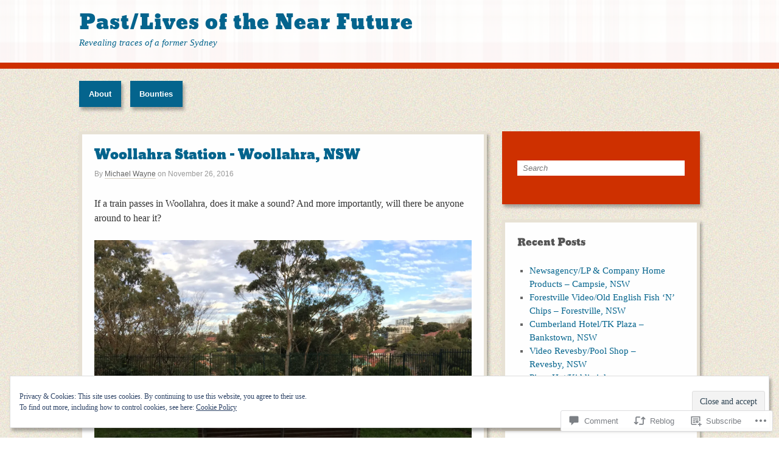

--- FILE ---
content_type: text/html; charset=UTF-8
request_url: https://pastlivesofthenearfuture.com/2016/11/26/woollahra-station-woollahra-nsw/
body_size: 32016
content:
<!DOCTYPE html>
<html lang="en">
<head>
<meta http-equiv="Content-Type" content="text/html; charset=UTF-8" />
<title>Woollahra Station &#8211; Woollahra, NSW | Past/Lives of the Near Future</title>

<link rel="profile" href="http://gmpg.org/xfn/11" />
<link rel="pingback" href="https://pastlivesofthenearfuture.com/xmlrpc.php" />

<meta name='robots' content='max-image-preview:large' />

<!-- Async WordPress.com Remote Login -->
<script id="wpcom_remote_login_js">
var wpcom_remote_login_extra_auth = '';
function wpcom_remote_login_remove_dom_node_id( element_id ) {
	var dom_node = document.getElementById( element_id );
	if ( dom_node ) { dom_node.parentNode.removeChild( dom_node ); }
}
function wpcom_remote_login_remove_dom_node_classes( class_name ) {
	var dom_nodes = document.querySelectorAll( '.' + class_name );
	for ( var i = 0; i < dom_nodes.length; i++ ) {
		dom_nodes[ i ].parentNode.removeChild( dom_nodes[ i ] );
	}
}
function wpcom_remote_login_final_cleanup() {
	wpcom_remote_login_remove_dom_node_classes( "wpcom_remote_login_msg" );
	wpcom_remote_login_remove_dom_node_id( "wpcom_remote_login_key" );
	wpcom_remote_login_remove_dom_node_id( "wpcom_remote_login_validate" );
	wpcom_remote_login_remove_dom_node_id( "wpcom_remote_login_js" );
	wpcom_remote_login_remove_dom_node_id( "wpcom_request_access_iframe" );
	wpcom_remote_login_remove_dom_node_id( "wpcom_request_access_styles" );
}

// Watch for messages back from the remote login
window.addEventListener( "message", function( e ) {
	if ( e.origin === "https://r-login.wordpress.com" ) {
		var data = {};
		try {
			data = JSON.parse( e.data );
		} catch( e ) {
			wpcom_remote_login_final_cleanup();
			return;
		}

		if ( data.msg === 'LOGIN' ) {
			// Clean up the login check iframe
			wpcom_remote_login_remove_dom_node_id( "wpcom_remote_login_key" );

			var id_regex = new RegExp( /^[0-9]+$/ );
			var token_regex = new RegExp( /^.*|.*|.*$/ );
			if (
				token_regex.test( data.token )
				&& id_regex.test( data.wpcomid )
			) {
				// We have everything we need to ask for a login
				var script = document.createElement( "script" );
				script.setAttribute( "id", "wpcom_remote_login_validate" );
				script.src = '/remote-login.php?wpcom_remote_login=validate'
					+ '&wpcomid=' + data.wpcomid
					+ '&token=' + encodeURIComponent( data.token )
					+ '&host=' + window.location.protocol
					+ '//' + window.location.hostname
					+ '&postid=3418'
					+ '&is_singular=1';
				document.body.appendChild( script );
			}

			return;
		}

		// Safari ITP, not logged in, so redirect
		if ( data.msg === 'LOGIN-REDIRECT' ) {
			window.location = 'https://wordpress.com/log-in?redirect_to=' + window.location.href;
			return;
		}

		// Safari ITP, storage access failed, remove the request
		if ( data.msg === 'LOGIN-REMOVE' ) {
			var css_zap = 'html { -webkit-transition: margin-top 1s; transition: margin-top 1s; } /* 9001 */ html { margin-top: 0 !important; } * html body { margin-top: 0 !important; } @media screen and ( max-width: 782px ) { html { margin-top: 0 !important; } * html body { margin-top: 0 !important; } }';
			var style_zap = document.createElement( 'style' );
			style_zap.type = 'text/css';
			style_zap.appendChild( document.createTextNode( css_zap ) );
			document.body.appendChild( style_zap );

			var e = document.getElementById( 'wpcom_request_access_iframe' );
			e.parentNode.removeChild( e );

			document.cookie = 'wordpress_com_login_access=denied; path=/; max-age=31536000';

			return;
		}

		// Safari ITP
		if ( data.msg === 'REQUEST_ACCESS' ) {
			console.log( 'request access: safari' );

			// Check ITP iframe enable/disable knob
			if ( wpcom_remote_login_extra_auth !== 'safari_itp_iframe' ) {
				return;
			}

			// If we are in a "private window" there is no ITP.
			var private_window = false;
			try {
				var opendb = window.openDatabase( null, null, null, null );
			} catch( e ) {
				private_window = true;
			}

			if ( private_window ) {
				console.log( 'private window' );
				return;
			}

			var iframe = document.createElement( 'iframe' );
			iframe.id = 'wpcom_request_access_iframe';
			iframe.setAttribute( 'scrolling', 'no' );
			iframe.setAttribute( 'sandbox', 'allow-storage-access-by-user-activation allow-scripts allow-same-origin allow-top-navigation-by-user-activation' );
			iframe.src = 'https://r-login.wordpress.com/remote-login.php?wpcom_remote_login=request_access&origin=' + encodeURIComponent( data.origin ) + '&wpcomid=' + encodeURIComponent( data.wpcomid );

			var css = 'html { -webkit-transition: margin-top 1s; transition: margin-top 1s; } /* 9001 */ html { margin-top: 46px !important; } * html body { margin-top: 46px !important; } @media screen and ( max-width: 660px ) { html { margin-top: 71px !important; } * html body { margin-top: 71px !important; } #wpcom_request_access_iframe { display: block; height: 71px !important; } } #wpcom_request_access_iframe { border: 0px; height: 46px; position: fixed; top: 0; left: 0; width: 100%; min-width: 100%; z-index: 99999; background: #23282d; } ';

			var style = document.createElement( 'style' );
			style.type = 'text/css';
			style.id = 'wpcom_request_access_styles';
			style.appendChild( document.createTextNode( css ) );
			document.body.appendChild( style );

			document.body.appendChild( iframe );
		}

		if ( data.msg === 'DONE' ) {
			wpcom_remote_login_final_cleanup();
		}
	}
}, false );

// Inject the remote login iframe after the page has had a chance to load
// more critical resources
window.addEventListener( "DOMContentLoaded", function( e ) {
	var iframe = document.createElement( "iframe" );
	iframe.style.display = "none";
	iframe.setAttribute( "scrolling", "no" );
	iframe.setAttribute( "id", "wpcom_remote_login_key" );
	iframe.src = "https://r-login.wordpress.com/remote-login.php"
		+ "?wpcom_remote_login=key"
		+ "&origin=aHR0cHM6Ly9wYXN0bGl2ZXNvZnRoZW5lYXJmdXR1cmUuY29t"
		+ "&wpcomid=33584548"
		+ "&time=" + Math.floor( Date.now() / 1000 );
	document.body.appendChild( iframe );
}, false );
</script>
<link rel='dns-prefetch' href='//s0.wp.com' />
<link rel='dns-prefetch' href='//widgets.wp.com' />
<link rel="alternate" type="application/rss+xml" title="Past/Lives of the Near Future &raquo; Feed" href="https://pastlivesofthenearfuture.com/feed/" />
<link rel="alternate" type="application/rss+xml" title="Past/Lives of the Near Future &raquo; Comments Feed" href="https://pastlivesofthenearfuture.com/comments/feed/" />
<link rel="alternate" type="application/rss+xml" title="Past/Lives of the Near Future &raquo; Woollahra Station &#8211; Woollahra,&nbsp;NSW Comments Feed" href="https://pastlivesofthenearfuture.com/2016/11/26/woollahra-station-woollahra-nsw/feed/" />
	<script type="text/javascript">
		/* <![CDATA[ */
		function addLoadEvent(func) {
			var oldonload = window.onload;
			if (typeof window.onload != 'function') {
				window.onload = func;
			} else {
				window.onload = function () {
					oldonload();
					func();
				}
			}
		}
		/* ]]> */
	</script>
	<link crossorigin='anonymous' rel='stylesheet' id='all-css-0-1' href='/_static/??-eJx9zN0KwjAMhuEbsgZ/5vBAvJbShtE1bYNJKLt7NxEEEQ9fku+Bzi60qlgVijkmm1IV6ClOqAJo67XlhI58B8XC5BUFRBfCfRDZwW9gRmUf8rtBrEJp0WjdPnAzouMm+lX/REoZP+6rtvd7uR3G4XQcr5fzMD8BGYBNRA==&cssminify=yes' type='text/css' media='all' />
<style id='wp-emoji-styles-inline-css'>

	img.wp-smiley, img.emoji {
		display: inline !important;
		border: none !important;
		box-shadow: none !important;
		height: 1em !important;
		width: 1em !important;
		margin: 0 0.07em !important;
		vertical-align: -0.1em !important;
		background: none !important;
		padding: 0 !important;
	}
/*# sourceURL=wp-emoji-styles-inline-css */
</style>
<link crossorigin='anonymous' rel='stylesheet' id='all-css-2-1' href='/wp-content/plugins/gutenberg-core/v22.4.2/build/styles/block-library/style.min.css?m=1769608164i&cssminify=yes' type='text/css' media='all' />
<style id='wp-block-library-inline-css'>
.has-text-align-justify {
	text-align:justify;
}
.has-text-align-justify{text-align:justify;}

/*# sourceURL=wp-block-library-inline-css */
</style><style id='wp-block-columns-inline-css'>
.wp-block-columns{box-sizing:border-box;display:flex;flex-wrap:wrap!important}@media (min-width:782px){.wp-block-columns{flex-wrap:nowrap!important}}.wp-block-columns{align-items:normal!important}.wp-block-columns.are-vertically-aligned-top{align-items:flex-start}.wp-block-columns.are-vertically-aligned-center{align-items:center}.wp-block-columns.are-vertically-aligned-bottom{align-items:flex-end}@media (max-width:781px){.wp-block-columns:not(.is-not-stacked-on-mobile)>.wp-block-column{flex-basis:100%!important}}@media (min-width:782px){.wp-block-columns:not(.is-not-stacked-on-mobile)>.wp-block-column{flex-basis:0;flex-grow:1}.wp-block-columns:not(.is-not-stacked-on-mobile)>.wp-block-column[style*=flex-basis]{flex-grow:0}}.wp-block-columns.is-not-stacked-on-mobile{flex-wrap:nowrap!important}.wp-block-columns.is-not-stacked-on-mobile>.wp-block-column{flex-basis:0;flex-grow:1}.wp-block-columns.is-not-stacked-on-mobile>.wp-block-column[style*=flex-basis]{flex-grow:0}:where(.wp-block-columns){margin-bottom:1.75em}:where(.wp-block-columns.has-background){padding:1.25em 2.375em}.wp-block-column{flex-grow:1;min-width:0;overflow-wrap:break-word;word-break:break-word}.wp-block-column.is-vertically-aligned-top{align-self:flex-start}.wp-block-column.is-vertically-aligned-center{align-self:center}.wp-block-column.is-vertically-aligned-bottom{align-self:flex-end}.wp-block-column.is-vertically-aligned-stretch{align-self:stretch}.wp-block-column.is-vertically-aligned-bottom,.wp-block-column.is-vertically-aligned-center,.wp-block-column.is-vertically-aligned-top{width:100%}
/*# sourceURL=https://s0.wp.com/wp-content/plugins/gutenberg-core/v22.4.2/build/styles/block-library/columns/style.min.css */
</style>
<style id='global-styles-inline-css'>
:root{--wp--preset--aspect-ratio--square: 1;--wp--preset--aspect-ratio--4-3: 4/3;--wp--preset--aspect-ratio--3-4: 3/4;--wp--preset--aspect-ratio--3-2: 3/2;--wp--preset--aspect-ratio--2-3: 2/3;--wp--preset--aspect-ratio--16-9: 16/9;--wp--preset--aspect-ratio--9-16: 9/16;--wp--preset--color--black: #000000;--wp--preset--color--cyan-bluish-gray: #abb8c3;--wp--preset--color--white: #ffffff;--wp--preset--color--pale-pink: #f78da7;--wp--preset--color--vivid-red: #cf2e2e;--wp--preset--color--luminous-vivid-orange: #ff6900;--wp--preset--color--luminous-vivid-amber: #fcb900;--wp--preset--color--light-green-cyan: #7bdcb5;--wp--preset--color--vivid-green-cyan: #00d084;--wp--preset--color--pale-cyan-blue: #8ed1fc;--wp--preset--color--vivid-cyan-blue: #0693e3;--wp--preset--color--vivid-purple: #9b51e0;--wp--preset--gradient--vivid-cyan-blue-to-vivid-purple: linear-gradient(135deg,rgb(6,147,227) 0%,rgb(155,81,224) 100%);--wp--preset--gradient--light-green-cyan-to-vivid-green-cyan: linear-gradient(135deg,rgb(122,220,180) 0%,rgb(0,208,130) 100%);--wp--preset--gradient--luminous-vivid-amber-to-luminous-vivid-orange: linear-gradient(135deg,rgb(252,185,0) 0%,rgb(255,105,0) 100%);--wp--preset--gradient--luminous-vivid-orange-to-vivid-red: linear-gradient(135deg,rgb(255,105,0) 0%,rgb(207,46,46) 100%);--wp--preset--gradient--very-light-gray-to-cyan-bluish-gray: linear-gradient(135deg,rgb(238,238,238) 0%,rgb(169,184,195) 100%);--wp--preset--gradient--cool-to-warm-spectrum: linear-gradient(135deg,rgb(74,234,220) 0%,rgb(151,120,209) 20%,rgb(207,42,186) 40%,rgb(238,44,130) 60%,rgb(251,105,98) 80%,rgb(254,248,76) 100%);--wp--preset--gradient--blush-light-purple: linear-gradient(135deg,rgb(255,206,236) 0%,rgb(152,150,240) 100%);--wp--preset--gradient--blush-bordeaux: linear-gradient(135deg,rgb(254,205,165) 0%,rgb(254,45,45) 50%,rgb(107,0,62) 100%);--wp--preset--gradient--luminous-dusk: linear-gradient(135deg,rgb(255,203,112) 0%,rgb(199,81,192) 50%,rgb(65,88,208) 100%);--wp--preset--gradient--pale-ocean: linear-gradient(135deg,rgb(255,245,203) 0%,rgb(182,227,212) 50%,rgb(51,167,181) 100%);--wp--preset--gradient--electric-grass: linear-gradient(135deg,rgb(202,248,128) 0%,rgb(113,206,126) 100%);--wp--preset--gradient--midnight: linear-gradient(135deg,rgb(2,3,129) 0%,rgb(40,116,252) 100%);--wp--preset--font-size--small: 13px;--wp--preset--font-size--medium: 20px;--wp--preset--font-size--large: 36px;--wp--preset--font-size--x-large: 42px;--wp--preset--font-family--albert-sans: 'Albert Sans', sans-serif;--wp--preset--font-family--alegreya: Alegreya, serif;--wp--preset--font-family--arvo: Arvo, serif;--wp--preset--font-family--bodoni-moda: 'Bodoni Moda', serif;--wp--preset--font-family--bricolage-grotesque: 'Bricolage Grotesque', sans-serif;--wp--preset--font-family--cabin: Cabin, sans-serif;--wp--preset--font-family--chivo: Chivo, sans-serif;--wp--preset--font-family--commissioner: Commissioner, sans-serif;--wp--preset--font-family--cormorant: Cormorant, serif;--wp--preset--font-family--courier-prime: 'Courier Prime', monospace;--wp--preset--font-family--crimson-pro: 'Crimson Pro', serif;--wp--preset--font-family--dm-mono: 'DM Mono', monospace;--wp--preset--font-family--dm-sans: 'DM Sans', sans-serif;--wp--preset--font-family--dm-serif-display: 'DM Serif Display', serif;--wp--preset--font-family--domine: Domine, serif;--wp--preset--font-family--eb-garamond: 'EB Garamond', serif;--wp--preset--font-family--epilogue: Epilogue, sans-serif;--wp--preset--font-family--fahkwang: Fahkwang, sans-serif;--wp--preset--font-family--figtree: Figtree, sans-serif;--wp--preset--font-family--fira-sans: 'Fira Sans', sans-serif;--wp--preset--font-family--fjalla-one: 'Fjalla One', sans-serif;--wp--preset--font-family--fraunces: Fraunces, serif;--wp--preset--font-family--gabarito: Gabarito, system-ui;--wp--preset--font-family--ibm-plex-mono: 'IBM Plex Mono', monospace;--wp--preset--font-family--ibm-plex-sans: 'IBM Plex Sans', sans-serif;--wp--preset--font-family--ibarra-real-nova: 'Ibarra Real Nova', serif;--wp--preset--font-family--instrument-serif: 'Instrument Serif', serif;--wp--preset--font-family--inter: Inter, sans-serif;--wp--preset--font-family--josefin-sans: 'Josefin Sans', sans-serif;--wp--preset--font-family--jost: Jost, sans-serif;--wp--preset--font-family--libre-baskerville: 'Libre Baskerville', serif;--wp--preset--font-family--libre-franklin: 'Libre Franklin', sans-serif;--wp--preset--font-family--literata: Literata, serif;--wp--preset--font-family--lora: Lora, serif;--wp--preset--font-family--merriweather: Merriweather, serif;--wp--preset--font-family--montserrat: Montserrat, sans-serif;--wp--preset--font-family--newsreader: Newsreader, serif;--wp--preset--font-family--noto-sans-mono: 'Noto Sans Mono', sans-serif;--wp--preset--font-family--nunito: Nunito, sans-serif;--wp--preset--font-family--open-sans: 'Open Sans', sans-serif;--wp--preset--font-family--overpass: Overpass, sans-serif;--wp--preset--font-family--pt-serif: 'PT Serif', serif;--wp--preset--font-family--petrona: Petrona, serif;--wp--preset--font-family--piazzolla: Piazzolla, serif;--wp--preset--font-family--playfair-display: 'Playfair Display', serif;--wp--preset--font-family--plus-jakarta-sans: 'Plus Jakarta Sans', sans-serif;--wp--preset--font-family--poppins: Poppins, sans-serif;--wp--preset--font-family--raleway: Raleway, sans-serif;--wp--preset--font-family--roboto: Roboto, sans-serif;--wp--preset--font-family--roboto-slab: 'Roboto Slab', serif;--wp--preset--font-family--rubik: Rubik, sans-serif;--wp--preset--font-family--rufina: Rufina, serif;--wp--preset--font-family--sora: Sora, sans-serif;--wp--preset--font-family--source-sans-3: 'Source Sans 3', sans-serif;--wp--preset--font-family--source-serif-4: 'Source Serif 4', serif;--wp--preset--font-family--space-mono: 'Space Mono', monospace;--wp--preset--font-family--syne: Syne, sans-serif;--wp--preset--font-family--texturina: Texturina, serif;--wp--preset--font-family--urbanist: Urbanist, sans-serif;--wp--preset--font-family--work-sans: 'Work Sans', sans-serif;--wp--preset--spacing--20: 0.44rem;--wp--preset--spacing--30: 0.67rem;--wp--preset--spacing--40: 1rem;--wp--preset--spacing--50: 1.5rem;--wp--preset--spacing--60: 2.25rem;--wp--preset--spacing--70: 3.38rem;--wp--preset--spacing--80: 5.06rem;--wp--preset--shadow--natural: 6px 6px 9px rgba(0, 0, 0, 0.2);--wp--preset--shadow--deep: 12px 12px 50px rgba(0, 0, 0, 0.4);--wp--preset--shadow--sharp: 6px 6px 0px rgba(0, 0, 0, 0.2);--wp--preset--shadow--outlined: 6px 6px 0px -3px rgb(255, 255, 255), 6px 6px rgb(0, 0, 0);--wp--preset--shadow--crisp: 6px 6px 0px rgb(0, 0, 0);}:where(body) { margin: 0; }:where(.is-layout-flex){gap: 0.5em;}:where(.is-layout-grid){gap: 0.5em;}body .is-layout-flex{display: flex;}.is-layout-flex{flex-wrap: wrap;align-items: center;}.is-layout-flex > :is(*, div){margin: 0;}body .is-layout-grid{display: grid;}.is-layout-grid > :is(*, div){margin: 0;}body{padding-top: 0px;padding-right: 0px;padding-bottom: 0px;padding-left: 0px;}:root :where(.wp-element-button, .wp-block-button__link){background-color: #32373c;border-width: 0;color: #fff;font-family: inherit;font-size: inherit;font-style: inherit;font-weight: inherit;letter-spacing: inherit;line-height: inherit;padding-top: calc(0.667em + 2px);padding-right: calc(1.333em + 2px);padding-bottom: calc(0.667em + 2px);padding-left: calc(1.333em + 2px);text-decoration: none;text-transform: inherit;}.has-black-color{color: var(--wp--preset--color--black) !important;}.has-cyan-bluish-gray-color{color: var(--wp--preset--color--cyan-bluish-gray) !important;}.has-white-color{color: var(--wp--preset--color--white) !important;}.has-pale-pink-color{color: var(--wp--preset--color--pale-pink) !important;}.has-vivid-red-color{color: var(--wp--preset--color--vivid-red) !important;}.has-luminous-vivid-orange-color{color: var(--wp--preset--color--luminous-vivid-orange) !important;}.has-luminous-vivid-amber-color{color: var(--wp--preset--color--luminous-vivid-amber) !important;}.has-light-green-cyan-color{color: var(--wp--preset--color--light-green-cyan) !important;}.has-vivid-green-cyan-color{color: var(--wp--preset--color--vivid-green-cyan) !important;}.has-pale-cyan-blue-color{color: var(--wp--preset--color--pale-cyan-blue) !important;}.has-vivid-cyan-blue-color{color: var(--wp--preset--color--vivid-cyan-blue) !important;}.has-vivid-purple-color{color: var(--wp--preset--color--vivid-purple) !important;}.has-black-background-color{background-color: var(--wp--preset--color--black) !important;}.has-cyan-bluish-gray-background-color{background-color: var(--wp--preset--color--cyan-bluish-gray) !important;}.has-white-background-color{background-color: var(--wp--preset--color--white) !important;}.has-pale-pink-background-color{background-color: var(--wp--preset--color--pale-pink) !important;}.has-vivid-red-background-color{background-color: var(--wp--preset--color--vivid-red) !important;}.has-luminous-vivid-orange-background-color{background-color: var(--wp--preset--color--luminous-vivid-orange) !important;}.has-luminous-vivid-amber-background-color{background-color: var(--wp--preset--color--luminous-vivid-amber) !important;}.has-light-green-cyan-background-color{background-color: var(--wp--preset--color--light-green-cyan) !important;}.has-vivid-green-cyan-background-color{background-color: var(--wp--preset--color--vivid-green-cyan) !important;}.has-pale-cyan-blue-background-color{background-color: var(--wp--preset--color--pale-cyan-blue) !important;}.has-vivid-cyan-blue-background-color{background-color: var(--wp--preset--color--vivid-cyan-blue) !important;}.has-vivid-purple-background-color{background-color: var(--wp--preset--color--vivid-purple) !important;}.has-black-border-color{border-color: var(--wp--preset--color--black) !important;}.has-cyan-bluish-gray-border-color{border-color: var(--wp--preset--color--cyan-bluish-gray) !important;}.has-white-border-color{border-color: var(--wp--preset--color--white) !important;}.has-pale-pink-border-color{border-color: var(--wp--preset--color--pale-pink) !important;}.has-vivid-red-border-color{border-color: var(--wp--preset--color--vivid-red) !important;}.has-luminous-vivid-orange-border-color{border-color: var(--wp--preset--color--luminous-vivid-orange) !important;}.has-luminous-vivid-amber-border-color{border-color: var(--wp--preset--color--luminous-vivid-amber) !important;}.has-light-green-cyan-border-color{border-color: var(--wp--preset--color--light-green-cyan) !important;}.has-vivid-green-cyan-border-color{border-color: var(--wp--preset--color--vivid-green-cyan) !important;}.has-pale-cyan-blue-border-color{border-color: var(--wp--preset--color--pale-cyan-blue) !important;}.has-vivid-cyan-blue-border-color{border-color: var(--wp--preset--color--vivid-cyan-blue) !important;}.has-vivid-purple-border-color{border-color: var(--wp--preset--color--vivid-purple) !important;}.has-vivid-cyan-blue-to-vivid-purple-gradient-background{background: var(--wp--preset--gradient--vivid-cyan-blue-to-vivid-purple) !important;}.has-light-green-cyan-to-vivid-green-cyan-gradient-background{background: var(--wp--preset--gradient--light-green-cyan-to-vivid-green-cyan) !important;}.has-luminous-vivid-amber-to-luminous-vivid-orange-gradient-background{background: var(--wp--preset--gradient--luminous-vivid-amber-to-luminous-vivid-orange) !important;}.has-luminous-vivid-orange-to-vivid-red-gradient-background{background: var(--wp--preset--gradient--luminous-vivid-orange-to-vivid-red) !important;}.has-very-light-gray-to-cyan-bluish-gray-gradient-background{background: var(--wp--preset--gradient--very-light-gray-to-cyan-bluish-gray) !important;}.has-cool-to-warm-spectrum-gradient-background{background: var(--wp--preset--gradient--cool-to-warm-spectrum) !important;}.has-blush-light-purple-gradient-background{background: var(--wp--preset--gradient--blush-light-purple) !important;}.has-blush-bordeaux-gradient-background{background: var(--wp--preset--gradient--blush-bordeaux) !important;}.has-luminous-dusk-gradient-background{background: var(--wp--preset--gradient--luminous-dusk) !important;}.has-pale-ocean-gradient-background{background: var(--wp--preset--gradient--pale-ocean) !important;}.has-electric-grass-gradient-background{background: var(--wp--preset--gradient--electric-grass) !important;}.has-midnight-gradient-background{background: var(--wp--preset--gradient--midnight) !important;}.has-small-font-size{font-size: var(--wp--preset--font-size--small) !important;}.has-medium-font-size{font-size: var(--wp--preset--font-size--medium) !important;}.has-large-font-size{font-size: var(--wp--preset--font-size--large) !important;}.has-x-large-font-size{font-size: var(--wp--preset--font-size--x-large) !important;}.has-albert-sans-font-family{font-family: var(--wp--preset--font-family--albert-sans) !important;}.has-alegreya-font-family{font-family: var(--wp--preset--font-family--alegreya) !important;}.has-arvo-font-family{font-family: var(--wp--preset--font-family--arvo) !important;}.has-bodoni-moda-font-family{font-family: var(--wp--preset--font-family--bodoni-moda) !important;}.has-bricolage-grotesque-font-family{font-family: var(--wp--preset--font-family--bricolage-grotesque) !important;}.has-cabin-font-family{font-family: var(--wp--preset--font-family--cabin) !important;}.has-chivo-font-family{font-family: var(--wp--preset--font-family--chivo) !important;}.has-commissioner-font-family{font-family: var(--wp--preset--font-family--commissioner) !important;}.has-cormorant-font-family{font-family: var(--wp--preset--font-family--cormorant) !important;}.has-courier-prime-font-family{font-family: var(--wp--preset--font-family--courier-prime) !important;}.has-crimson-pro-font-family{font-family: var(--wp--preset--font-family--crimson-pro) !important;}.has-dm-mono-font-family{font-family: var(--wp--preset--font-family--dm-mono) !important;}.has-dm-sans-font-family{font-family: var(--wp--preset--font-family--dm-sans) !important;}.has-dm-serif-display-font-family{font-family: var(--wp--preset--font-family--dm-serif-display) !important;}.has-domine-font-family{font-family: var(--wp--preset--font-family--domine) !important;}.has-eb-garamond-font-family{font-family: var(--wp--preset--font-family--eb-garamond) !important;}.has-epilogue-font-family{font-family: var(--wp--preset--font-family--epilogue) !important;}.has-fahkwang-font-family{font-family: var(--wp--preset--font-family--fahkwang) !important;}.has-figtree-font-family{font-family: var(--wp--preset--font-family--figtree) !important;}.has-fira-sans-font-family{font-family: var(--wp--preset--font-family--fira-sans) !important;}.has-fjalla-one-font-family{font-family: var(--wp--preset--font-family--fjalla-one) !important;}.has-fraunces-font-family{font-family: var(--wp--preset--font-family--fraunces) !important;}.has-gabarito-font-family{font-family: var(--wp--preset--font-family--gabarito) !important;}.has-ibm-plex-mono-font-family{font-family: var(--wp--preset--font-family--ibm-plex-mono) !important;}.has-ibm-plex-sans-font-family{font-family: var(--wp--preset--font-family--ibm-plex-sans) !important;}.has-ibarra-real-nova-font-family{font-family: var(--wp--preset--font-family--ibarra-real-nova) !important;}.has-instrument-serif-font-family{font-family: var(--wp--preset--font-family--instrument-serif) !important;}.has-inter-font-family{font-family: var(--wp--preset--font-family--inter) !important;}.has-josefin-sans-font-family{font-family: var(--wp--preset--font-family--josefin-sans) !important;}.has-jost-font-family{font-family: var(--wp--preset--font-family--jost) !important;}.has-libre-baskerville-font-family{font-family: var(--wp--preset--font-family--libre-baskerville) !important;}.has-libre-franklin-font-family{font-family: var(--wp--preset--font-family--libre-franklin) !important;}.has-literata-font-family{font-family: var(--wp--preset--font-family--literata) !important;}.has-lora-font-family{font-family: var(--wp--preset--font-family--lora) !important;}.has-merriweather-font-family{font-family: var(--wp--preset--font-family--merriweather) !important;}.has-montserrat-font-family{font-family: var(--wp--preset--font-family--montserrat) !important;}.has-newsreader-font-family{font-family: var(--wp--preset--font-family--newsreader) !important;}.has-noto-sans-mono-font-family{font-family: var(--wp--preset--font-family--noto-sans-mono) !important;}.has-nunito-font-family{font-family: var(--wp--preset--font-family--nunito) !important;}.has-open-sans-font-family{font-family: var(--wp--preset--font-family--open-sans) !important;}.has-overpass-font-family{font-family: var(--wp--preset--font-family--overpass) !important;}.has-pt-serif-font-family{font-family: var(--wp--preset--font-family--pt-serif) !important;}.has-petrona-font-family{font-family: var(--wp--preset--font-family--petrona) !important;}.has-piazzolla-font-family{font-family: var(--wp--preset--font-family--piazzolla) !important;}.has-playfair-display-font-family{font-family: var(--wp--preset--font-family--playfair-display) !important;}.has-plus-jakarta-sans-font-family{font-family: var(--wp--preset--font-family--plus-jakarta-sans) !important;}.has-poppins-font-family{font-family: var(--wp--preset--font-family--poppins) !important;}.has-raleway-font-family{font-family: var(--wp--preset--font-family--raleway) !important;}.has-roboto-font-family{font-family: var(--wp--preset--font-family--roboto) !important;}.has-roboto-slab-font-family{font-family: var(--wp--preset--font-family--roboto-slab) !important;}.has-rubik-font-family{font-family: var(--wp--preset--font-family--rubik) !important;}.has-rufina-font-family{font-family: var(--wp--preset--font-family--rufina) !important;}.has-sora-font-family{font-family: var(--wp--preset--font-family--sora) !important;}.has-source-sans-3-font-family{font-family: var(--wp--preset--font-family--source-sans-3) !important;}.has-source-serif-4-font-family{font-family: var(--wp--preset--font-family--source-serif-4) !important;}.has-space-mono-font-family{font-family: var(--wp--preset--font-family--space-mono) !important;}.has-syne-font-family{font-family: var(--wp--preset--font-family--syne) !important;}.has-texturina-font-family{font-family: var(--wp--preset--font-family--texturina) !important;}.has-urbanist-font-family{font-family: var(--wp--preset--font-family--urbanist) !important;}.has-work-sans-font-family{font-family: var(--wp--preset--font-family--work-sans) !important;}
:where(.wp-block-columns.is-layout-flex){gap: 2em;}:where(.wp-block-columns.is-layout-grid){gap: 2em;}
/*# sourceURL=global-styles-inline-css */
</style>
<style id='core-block-supports-inline-css'>
.wp-container-core-columns-is-layout-9d6595d7{flex-wrap:nowrap;}
/*# sourceURL=core-block-supports-inline-css */
</style>

<style id='classic-theme-styles-inline-css'>
.wp-block-button__link{background-color:#32373c;border-radius:9999px;box-shadow:none;color:#fff;font-size:1.125em;padding:calc(.667em + 2px) calc(1.333em + 2px);text-decoration:none}.wp-block-file__button{background:#32373c;color:#fff}.wp-block-accordion-heading{margin:0}.wp-block-accordion-heading__toggle{background-color:inherit!important;color:inherit!important}.wp-block-accordion-heading__toggle:not(:focus-visible){outline:none}.wp-block-accordion-heading__toggle:focus,.wp-block-accordion-heading__toggle:hover{background-color:inherit!important;border:none;box-shadow:none;color:inherit;padding:var(--wp--preset--spacing--20,1em) 0;text-decoration:none}.wp-block-accordion-heading__toggle:focus-visible{outline:auto;outline-offset:0}
/*# sourceURL=/wp-content/plugins/gutenberg-core/v22.4.2/build/styles/block-library/classic.min.css */
</style>
<link crossorigin='anonymous' rel='stylesheet' id='all-css-4-1' href='/_static/??-eJx9jksOwjAMRC9EsEAtnwXiKCgfC1LqJIqd9vq4qtgAYmPJM/PsgbkYn5NgEqBmytjuMTH4XFF1KlZAE4QhWhyRNLb1zBv4jc1FGeNcqchsdFJsZOShIP/jBpRi/dOotJ5YDeCW3t5twhRyBdskkxWJ/osCrh5ci2OACavTzyoulflzX7pc6bI7Hk777tx1/fACNXxjkA==&cssminify=yes' type='text/css' media='all' />
<link rel='stylesheet' id='verbum-gutenberg-css-css' href='https://widgets.wp.com/verbum-block-editor/block-editor.css?ver=1738686361' media='all' />
<link crossorigin='anonymous' rel='stylesheet' id='all-css-6-1' href='/_static/??-eJzTLy/QTc7PK0nNK9EvyUjNTS3WLyhN0i9KLSnK103LLClJTdEvLqnMSdVLLi7W0SdCdWZeMkSHbnlBcn4uSJ99rq2huYmhmaWxsYlxFgDX+inV&cssminify=yes' type='text/css' media='all' />
<style id='jetpack_facebook_likebox-inline-css'>
.widget_facebook_likebox {
	overflow: hidden;
}

/*# sourceURL=/wp-content/mu-plugins/jetpack-plugin/sun/modules/widgets/facebook-likebox/style.css */
</style>
<link crossorigin='anonymous' rel='stylesheet' id='all-css-8-1' href='/_static/??-eJzTLy/QTc7PK0nNK9HPLdUtyClNz8wr1i9KTcrJTwcy0/WTi5G5ekCujj52Temp+bo5+cmJJZn5eSgc3bScxMwikFb7XFtDE1NLExMLc0OTLACohS2q&cssminify=yes' type='text/css' media='all' />
<link crossorigin='anonymous' rel='stylesheet' id='print-css-9-1' href='/wp-content/mu-plugins/global-print/global-print.css?m=1465851035i&cssminify=yes' type='text/css' media='print' />
<style id='jetpack-global-styles-frontend-style-inline-css'>
:root { --font-headings: unset; --font-base: unset; --font-headings-default: -apple-system,BlinkMacSystemFont,"Segoe UI",Roboto,Oxygen-Sans,Ubuntu,Cantarell,"Helvetica Neue",sans-serif; --font-base-default: -apple-system,BlinkMacSystemFont,"Segoe UI",Roboto,Oxygen-Sans,Ubuntu,Cantarell,"Helvetica Neue",sans-serif;}
/*# sourceURL=jetpack-global-styles-frontend-style-inline-css */
</style>
<link crossorigin='anonymous' rel='stylesheet' id='all-css-12-1' href='/_static/??-eJyNjcsKAjEMRX/IGtQZBxfip0hMS9sxTYppGfx7H7gRN+7ugcs5sFRHKi1Ig9Jd5R6zGMyhVaTrh8G6QFHfORhYwlvw6P39PbPENZmt4G/ROQuBKWVkxxrVvuBH1lIoz2waILJekF+HUzlupnG3nQ77YZwfuRJIaQ==&cssminify=yes' type='text/css' media='all' />
<script type="text/javascript" id="jetpack_related-posts-js-extra">
/* <![CDATA[ */
var related_posts_js_options = {"post_heading":"h4"};
//# sourceURL=jetpack_related-posts-js-extra
/* ]]> */
</script>
<script type="text/javascript" id="wpcom-actionbar-placeholder-js-extra">
/* <![CDATA[ */
var actionbardata = {"siteID":"33584548","postID":"3418","siteURL":"https://pastlivesofthenearfuture.com","xhrURL":"https://pastlivesofthenearfuture.com/wp-admin/admin-ajax.php","nonce":"5052146ce4","isLoggedIn":"","statusMessage":"","subsEmailDefault":"instantly","proxyScriptUrl":"https://s0.wp.com/wp-content/js/wpcom-proxy-request.js?m=1513050504i&amp;ver=20211021","shortlink":"https://wp.me/p2gUSg-T8","i18n":{"followedText":"New posts from this site will now appear in your \u003Ca href=\"https://wordpress.com/reader\"\u003EReader\u003C/a\u003E","foldBar":"Collapse this bar","unfoldBar":"Expand this bar","shortLinkCopied":"Shortlink copied to clipboard."}};
//# sourceURL=wpcom-actionbar-placeholder-js-extra
/* ]]> */
</script>
<script type="text/javascript" id="jetpack-mu-wpcom-settings-js-before">
/* <![CDATA[ */
var JETPACK_MU_WPCOM_SETTINGS = {"assetsUrl":"https://s0.wp.com/wp-content/mu-plugins/jetpack-mu-wpcom-plugin/sun/jetpack_vendor/automattic/jetpack-mu-wpcom/src/build/"};
//# sourceURL=jetpack-mu-wpcom-settings-js-before
/* ]]> */
</script>
<script crossorigin='anonymous' type='text/javascript'  src='/_static/??-eJxdjd0KAiEQhV+o2clg2b2JHiVcFdF0HBxt6+3bhYjq6vBx/nBlMIWao4a5A6fuAwlG11ib25tROuE1kMGlh2SxuqSbs8BFmvzSkAMNUQ74tRu3TGrAtTye/96Siv+8rqVabQVM0iJO9qLJjPfTLkCFwFuu28Qln9U0jkelpnmOL35BR9g='></script>
<script type="text/javascript" id="rlt-proxy-js-after">
/* <![CDATA[ */
	rltInitialize( {"token":null,"iframeOrigins":["https:\/\/widgets.wp.com"]} );
//# sourceURL=rlt-proxy-js-after
/* ]]> */
</script>
<link rel="EditURI" type="application/rsd+xml" title="RSD" href="https://pastlivesofthenearfuture.wordpress.com/xmlrpc.php?rsd" />
<meta name="generator" content="WordPress.com" />
<link rel="canonical" href="https://pastlivesofthenearfuture.com/2016/11/26/woollahra-station-woollahra-nsw/" />
<link rel='shortlink' href='https://wp.me/p2gUSg-T8' />
<link rel="alternate" type="application/json+oembed" href="https://public-api.wordpress.com/oembed/?format=json&amp;url=https%3A%2F%2Fpastlivesofthenearfuture.com%2F2016%2F11%2F26%2Fwoollahra-station-woollahra-nsw%2F&amp;for=wpcom-auto-discovery" /><link rel="alternate" type="application/xml+oembed" href="https://public-api.wordpress.com/oembed/?format=xml&amp;url=https%3A%2F%2Fpastlivesofthenearfuture.com%2F2016%2F11%2F26%2Fwoollahra-station-woollahra-nsw%2F&amp;for=wpcom-auto-discovery" />
<!-- Jetpack Open Graph Tags -->
<meta property="og:type" content="article" />
<meta property="og:title" content="Woollahra Station &#8211; Woollahra, NSW" />
<meta property="og:url" content="https://pastlivesofthenearfuture.com/2016/11/26/woollahra-station-woollahra-nsw/" />
<meta property="og:description" content="If a train passes in Woollahra, does it make a sound? And more importantly, will there be anyone around to hear it? If you&#8217;re waiting for a train in the affluent east Sydney suburb of Woollah…" />
<meta property="article:published_time" content="2016-11-26T01:28:05+00:00" />
<meta property="article:modified_time" content="2016-11-26T01:32:21+00:00" />
<meta property="og:site_name" content="Past/Lives of the Near Future" />
<meta property="og:image" content="https://pastlivesofthenearfuture.com/wp-content/uploads/2016/11/img_5888.jpg" />
<meta property="og:image:width" content="3264" />
<meta property="og:image:height" content="2448" />
<meta property="og:image:alt" content="img_5888" />
<meta property="og:locale" content="en_US" />
<meta property="article:publisher" content="https://www.facebook.com/WordPresscom" />
<meta name="twitter:text:title" content="Woollahra Station &#8211; Woollahra,&nbsp;NSW" />
<meta name="twitter:image" content="https://pastlivesofthenearfuture.com/wp-content/uploads/2016/11/img_5888.jpg?w=640" />
<meta name="twitter:image:alt" content="img_5888" />
<meta name="twitter:card" content="summary_large_image" />

<!-- End Jetpack Open Graph Tags -->
<link rel="shortcut icon" type="image/x-icon" href="https://secure.gravatar.com/blavatar/c6288e89b0d8d2e008f514f27bfdbd96aec4688c2f6dd89cae4944d35e2fc1d7?s=32" sizes="16x16" />
<link rel="icon" type="image/x-icon" href="https://secure.gravatar.com/blavatar/c6288e89b0d8d2e008f514f27bfdbd96aec4688c2f6dd89cae4944d35e2fc1d7?s=32" sizes="16x16" />
<link rel="apple-touch-icon" href="https://secure.gravatar.com/blavatar/c6288e89b0d8d2e008f514f27bfdbd96aec4688c2f6dd89cae4944d35e2fc1d7?s=114" />
<link rel='openid.server' href='https://pastlivesofthenearfuture.com/?openidserver=1' />
<link rel='openid.delegate' href='https://pastlivesofthenearfuture.com/' />
<link rel="search" type="application/opensearchdescription+xml" href="https://pastlivesofthenearfuture.com/osd.xml" title="Past/Lives of the Near Future" />
<link rel="search" type="application/opensearchdescription+xml" href="https://s1.wp.com/opensearch.xml" title="WordPress.com" />
		<style type="text/css">
			.recentcomments a {
				display: inline !important;
				padding: 0 !important;
				margin: 0 !important;
			}

			table.recentcommentsavatartop img.avatar, table.recentcommentsavatarend img.avatar {
				border: 0px;
				margin: 0;
			}

			table.recentcommentsavatartop a, table.recentcommentsavatarend a {
				border: 0px !important;
				background-color: transparent !important;
			}

			td.recentcommentsavatarend, td.recentcommentsavatartop {
				padding: 0px 0px 1px 0px;
				margin: 0px;
			}

			td.recentcommentstextend {
				border: none !important;
				padding: 0px 0px 2px 10px;
			}

			.rtl td.recentcommentstextend {
				padding: 0px 10px 2px 0px;
			}

			td.recentcommentstexttop {
				border: none;
				padding: 0px 0px 0px 10px;
			}

			.rtl td.recentcommentstexttop {
				padding: 0px 10px 0px 0px;
			}
		</style>
		<meta name="description" content="If a train passes in Woollahra, does it make a sound? And more importantly, will there be anyone around to hear it? If you&#039;re waiting for a train in the affluent east Sydney suburb of Woollahra, be thankful for this bench. You&#039;ll be waiting awhile. This park provides a view of what would have been&hellip;" />
	<style>
			#site-title,
		#site-title a,
		#site-description {
							color: #04648d;
					}
	</style>
		<script type="text/javascript">

			window.doNotSellCallback = function() {

				var linkElements = [
					'a[href="https://wordpress.com/?ref=footer_blog"]',
					'a[href="https://wordpress.com/?ref=footer_website"]',
					'a[href="https://wordpress.com/?ref=vertical_footer"]',
					'a[href^="https://wordpress.com/?ref=footer_segment_"]',
				].join(',');

				var dnsLink = document.createElement( 'a' );
				dnsLink.href = 'https://wordpress.com/advertising-program-optout/';
				dnsLink.classList.add( 'do-not-sell-link' );
				dnsLink.rel = 'nofollow';
				dnsLink.style.marginLeft = '0.5em';
				dnsLink.textContent = 'Do Not Sell or Share My Personal Information';

				var creditLinks = document.querySelectorAll( linkElements );

				if ( 0 === creditLinks.length ) {
					return false;
				}

				Array.prototype.forEach.call( creditLinks, function( el ) {
					el.insertAdjacentElement( 'afterend', dnsLink );
				});

				return true;
			};

		</script>
		<script type="text/javascript">
	window.google_analytics_uacct = "UA-52447-2";
</script>

<script type="text/javascript">
	var _gaq = _gaq || [];
	_gaq.push(['_setAccount', 'UA-52447-2']);
	_gaq.push(['_gat._anonymizeIp']);
	_gaq.push(['_setDomainName', 'none']);
	_gaq.push(['_setAllowLinker', true]);
	_gaq.push(['_initData']);
	_gaq.push(['_trackPageview']);

	(function() {
		var ga = document.createElement('script'); ga.type = 'text/javascript'; ga.async = true;
		ga.src = ('https:' == document.location.protocol ? 'https://ssl' : 'http://www') + '.google-analytics.com/ga.js';
		(document.getElementsByTagName('head')[0] || document.getElementsByTagName('body')[0]).appendChild(ga);
	})();
</script>

<link crossorigin='anonymous' rel='stylesheet' id='all-css-0-3' href='/_static/??-eJyNjM0KgzAQBl9I/ag/lR6KjyK6LhJNNsHN4uuXQuvZ4wzD4EwlRcksGcHK5G11otg4p4n2H0NNMDohzD7SrtDTJT4qUi1wexDiYp4VNB3RlP3V/MX3N4T3o++aun892277AK5vOq4=&cssminify=yes' type='text/css' media='all' />
</head>

<body class="wp-singular post-template-default single single-post postid-3418 single-format-standard wp-theme-pubretro-fitted customizer-styles-applied content-sidebar jetpack-reblog-enabled">

	<div id="container">
	
		<div id="header" class="contain">

			<div class="wrap">

									<div id="branding">
						<h1 id="site-title"><a href="https://pastlivesofthenearfuture.com/" title="Past/Lives of the Near Future" rel="home">Past/Lives of the Near Future</a></h1>
						<div id="site-description">Revealing traces of a former Sydney</div><!-- #site-description -->
					</div><!-- #branding -->
				
			</div><!-- .wrap -->
		</div><!-- #header -->

		<div id="main">

			<div class="wrap contain">

				<div id="access">
					<div class="menu"><ul>
<li class="page_item page-item-2"><a href="https://pastlivesofthenearfuture.com/about/">About</a></li>
<li class="page_item page-item-2347"><a href="https://pastlivesofthenearfuture.com/bounties/">Bounties</a></li>
</ul></div>
				</div><!-- #access -->
	<div id="content">

		<div class="hfeed">

			
				
					<div id="post-3418" class="post-3418 post type-post status-publish format-standard hentry category-public-transport category-trains tag-community-action tag-eastern-suburbs tag-history tag-public-transport tag-sydney tag-trains tag-woollahra contain">

						<h1 class="entry-title">Woollahra Station &#8211; Woollahra,&nbsp;NSW</h1>
						<div class="byline">
							By <span class="author vcard"><a class="url fn n" href="https://pastlivesofthenearfuture.com/author/wayninginterests/">Michael Wayne</a></span> on <time datetime="2016-11-26T12:28:05+11:00" title="Posted at 12:28 pm" pubdate>November 26, 2016</time>													</div>

						<div class="entry-content">

							<p>If a train passes in Woollahra, does it make a sound? And more importantly, will there be anyone around to hear it?</p>
<p><img data-attachment-id="3419" data-permalink="https://pastlivesofthenearfuture.com/2016/11/26/woollahra-station-woollahra-nsw/img_5888-2/" data-orig-file="https://pastlivesofthenearfuture.com/wp-content/uploads/2016/11/img_5888.jpg" data-orig-size="3264,2448" data-comments-opened="1" data-image-meta="{&quot;aperture&quot;:&quot;2.2&quot;,&quot;credit&quot;:&quot;&quot;,&quot;camera&quot;:&quot;iPhone 6 Plus&quot;,&quot;caption&quot;:&quot;&quot;,&quot;created_timestamp&quot;:&quot;1468941470&quot;,&quot;copyright&quot;:&quot;&quot;,&quot;focal_length&quot;:&quot;4.15&quot;,&quot;iso&quot;:&quot;32&quot;,&quot;shutter_speed&quot;:&quot;0.0022779043280182&quot;,&quot;title&quot;:&quot;&quot;,&quot;orientation&quot;:&quot;1&quot;,&quot;latitude&quot;:&quot;-33.884533333333&quot;,&quot;longitude&quot;:&quot;151.24276666667&quot;}" data-image-title="img_5888" data-image-description="" data-image-caption="" data-medium-file="https://pastlivesofthenearfuture.com/wp-content/uploads/2016/11/img_5888.jpg?w=300" data-large-file="https://pastlivesofthenearfuture.com/wp-content/uploads/2016/11/img_5888.jpg?w=620" class="alignnone size-full wp-image-3419" src="https://pastlivesofthenearfuture.com/wp-content/uploads/2016/11/img_5888.jpg?w=620" alt="img_5888"   srcset="https://pastlivesofthenearfuture.com/wp-content/uploads/2016/11/img_5888.jpg 3264w, https://pastlivesofthenearfuture.com/wp-content/uploads/2016/11/img_5888.jpg?w=150&amp;h=113 150w, https://pastlivesofthenearfuture.com/wp-content/uploads/2016/11/img_5888.jpg?w=300&amp;h=225 300w, https://pastlivesofthenearfuture.com/wp-content/uploads/2016/11/img_5888.jpg?w=768&amp;h=576 768w, https://pastlivesofthenearfuture.com/wp-content/uploads/2016/11/img_5888.jpg?w=1024&amp;h=768 1024w, https://pastlivesofthenearfuture.com/wp-content/uploads/2016/11/img_5888.jpg?w=1440&amp;h=1080 1440w" sizes="(max-width: 3264px) 100vw, 3264px"></p>
<p>If you&#8217;re waiting for a train in the affluent east Sydney suburb of Woollahra, be thankful for this bench. You&#8217;ll be waiting awhile.</p>
<p><img data-attachment-id="3420" data-permalink="https://pastlivesofthenearfuture.com/2016/11/26/woollahra-station-woollahra-nsw/img_5889-2/" data-orig-file="https://pastlivesofthenearfuture.com/wp-content/uploads/2016/11/img_5889.jpg" data-orig-size="3264,2448" data-comments-opened="1" data-image-meta="{&quot;aperture&quot;:&quot;2.2&quot;,&quot;credit&quot;:&quot;&quot;,&quot;camera&quot;:&quot;iPhone 6 Plus&quot;,&quot;caption&quot;:&quot;&quot;,&quot;created_timestamp&quot;:&quot;1468941483&quot;,&quot;copyright&quot;:&quot;&quot;,&quot;focal_length&quot;:&quot;4.15&quot;,&quot;iso&quot;:&quot;32&quot;,&quot;shutter_speed&quot;:&quot;0.01&quot;,&quot;title&quot;:&quot;&quot;,&quot;orientation&quot;:&quot;1&quot;,&quot;latitude&quot;:&quot;-33.884491666667&quot;,&quot;longitude&quot;:&quot;151.24288888889&quot;}" data-image-title="img_5889" data-image-description="" data-image-caption="" data-medium-file="https://pastlivesofthenearfuture.com/wp-content/uploads/2016/11/img_5889.jpg?w=300" data-large-file="https://pastlivesofthenearfuture.com/wp-content/uploads/2016/11/img_5889.jpg?w=620" class="alignnone size-full wp-image-3420" src="https://pastlivesofthenearfuture.com/wp-content/uploads/2016/11/img_5889.jpg?w=620" alt="img_5889"   srcset="https://pastlivesofthenearfuture.com/wp-content/uploads/2016/11/img_5889.jpg 3264w, https://pastlivesofthenearfuture.com/wp-content/uploads/2016/11/img_5889.jpg?w=150&amp;h=113 150w, https://pastlivesofthenearfuture.com/wp-content/uploads/2016/11/img_5889.jpg?w=300&amp;h=225 300w, https://pastlivesofthenearfuture.com/wp-content/uploads/2016/11/img_5889.jpg?w=768&amp;h=576 768w, https://pastlivesofthenearfuture.com/wp-content/uploads/2016/11/img_5889.jpg?w=1024&amp;h=768 1024w, https://pastlivesofthenearfuture.com/wp-content/uploads/2016/11/img_5889.jpg?w=1440&amp;h=1080 1440w" sizes="(max-width: 3264px) 100vw, 3264px"></p>
<p>This park provides a view of what would have been the only open-air station on Sydney&#8217;s Eastern Suburbs train line. In fact, the park itself should at this point be a flight of stairs carrying the townsfolk of Woollahra down to the station, that gateway to the world. So what happened?</p>
<p>It could be that tired old story: greedy developers, community action, triumph of the little people over big business and nasty ol&#8217; gubment etc. Let&#8217;s find a different way to tell it.<br />
A train line for Sydney&#8217;s eastern suburbs had been on the cards from the turn of the 20th century. John Job Crew Bradfield, in his infinite public transport wisdom, knew that the people out there trapped between the leviathan and the Tasman would need a cheap, easy escape.&nbsp;</p>
<p>The eastern suburbs don&#8217;t do cheap, don&#8217;t you know, and they certainly have no reason to escape.</p>
<p><img data-attachment-id="3422" data-permalink="https://pastlivesofthenearfuture.com/2016/11/26/woollahra-station-woollahra-nsw/img_5975/" data-orig-file="https://pastlivesofthenearfuture.com/wp-content/uploads/2016/11/img_5975.jpg" data-orig-size="2448,2448" data-comments-opened="1" data-image-meta="{&quot;aperture&quot;:&quot;2.2&quot;,&quot;credit&quot;:&quot;&quot;,&quot;camera&quot;:&quot;iPhone 6 Plus&quot;,&quot;caption&quot;:&quot;&quot;,&quot;created_timestamp&quot;:&quot;1468941410&quot;,&quot;copyright&quot;:&quot;&quot;,&quot;focal_length&quot;:&quot;4.15&quot;,&quot;iso&quot;:&quot;32&quot;,&quot;shutter_speed&quot;:&quot;0.0010615711252654&quot;,&quot;title&quot;:&quot;&quot;,&quot;orientation&quot;:&quot;1&quot;,&quot;latitude&quot;:&quot;-33.884625&quot;,&quot;longitude&quot;:&quot;151.24295&quot;}" data-image-title="img_5975" data-image-description="" data-image-caption="" data-medium-file="https://pastlivesofthenearfuture.com/wp-content/uploads/2016/11/img_5975.jpg?w=300" data-large-file="https://pastlivesofthenearfuture.com/wp-content/uploads/2016/11/img_5975.jpg?w=620" class="alignnone size-full wp-image-3422" src="https://pastlivesofthenearfuture.com/wp-content/uploads/2016/11/img_5975.jpg?w=620" alt="img_5975"   srcset="https://pastlivesofthenearfuture.com/wp-content/uploads/2016/11/img_5975.jpg 2448w, https://pastlivesofthenearfuture.com/wp-content/uploads/2016/11/img_5975.jpg?w=150&amp;h=150 150w, https://pastlivesofthenearfuture.com/wp-content/uploads/2016/11/img_5975.jpg?w=300&amp;h=300 300w, https://pastlivesofthenearfuture.com/wp-content/uploads/2016/11/img_5975.jpg?w=768&amp;h=768 768w, https://pastlivesofthenearfuture.com/wp-content/uploads/2016/11/img_5975.jpg?w=1024&amp;h=1024 1024w, https://pastlivesofthenearfuture.com/wp-content/uploads/2016/11/img_5975.jpg?w=1440&amp;h=1440 1440w" sizes="(max-width: 2448px) 100vw, 2448px"></p>
<p>By the time the line was just about complete in the late 1970s (after several subterranean attempts), opposition to a train station in Woollahra had congealed into a hardened crust. There would be no breaking it.</p>
<p>The red rattlers would ferry in all the scum of the west, they said, not to mention all those other undesirables. Crime would increase, and why should they have to have any crime? Then there was the noise: the ambience in their pool rooms might be disturbed.&nbsp;</p>
<p>People power won out, and the government of the day relented, but not before a final act of appeasement: the line was fitted with futuristic sleeper technology that made Woollahra&#8217;s stretch of track the quietest in the country. It&#8217;s true; I missed three trains going past while I was waiting to get a good picture just because I hadn&#8217;t heard them.</p>
<p>I could hear the screams of bratty rich kids from the school up the road, and the late-70s NSW Government&#8217;s timid tones of appeasement echoed by wealthy parents. There&#8217;s no tech to block that out.</p>
<p><img data-attachment-id="3421" data-permalink="https://pastlivesofthenearfuture.com/2016/11/26/woollahra-station-woollahra-nsw/img_5897-3/" data-orig-file="https://pastlivesofthenearfuture.com/wp-content/uploads/2016/11/img_5897.jpg" data-orig-size="3264,2448" data-comments-opened="1" data-image-meta="{&quot;aperture&quot;:&quot;2.2&quot;,&quot;credit&quot;:&quot;&quot;,&quot;camera&quot;:&quot;iPhone 6 Plus&quot;,&quot;caption&quot;:&quot;&quot;,&quot;created_timestamp&quot;:&quot;1468941793&quot;,&quot;copyright&quot;:&quot;&quot;,&quot;focal_length&quot;:&quot;4.15&quot;,&quot;iso&quot;:&quot;32&quot;,&quot;shutter_speed&quot;:&quot;0.0085470085470085&quot;,&quot;title&quot;:&quot;&quot;,&quot;orientation&quot;:&quot;1&quot;,&quot;latitude&quot;:&quot;-33.886363888889&quot;,&quot;longitude&quot;:&quot;151.24285833333&quot;}" data-image-title="img_5897" data-image-description="" data-image-caption="" data-medium-file="https://pastlivesofthenearfuture.com/wp-content/uploads/2016/11/img_5897.jpg?w=300" data-large-file="https://pastlivesofthenearfuture.com/wp-content/uploads/2016/11/img_5897.jpg?w=620" loading="lazy" class="alignnone size-full wp-image-3421" src="https://pastlivesofthenearfuture.com/wp-content/uploads/2016/11/img_5897.jpg?w=620" alt="img_5897"   srcset="https://pastlivesofthenearfuture.com/wp-content/uploads/2016/11/img_5897.jpg 3264w, https://pastlivesofthenearfuture.com/wp-content/uploads/2016/11/img_5897.jpg?w=150&amp;h=113 150w, https://pastlivesofthenearfuture.com/wp-content/uploads/2016/11/img_5897.jpg?w=300&amp;h=225 300w, https://pastlivesofthenearfuture.com/wp-content/uploads/2016/11/img_5897.jpg?w=768&amp;h=576 768w, https://pastlivesofthenearfuture.com/wp-content/uploads/2016/11/img_5897.jpg?w=1024&amp;h=768 1024w, https://pastlivesofthenearfuture.com/wp-content/uploads/2016/11/img_5897.jpg?w=1440&amp;h=1080 1440w" sizes="(max-width: 3264px) 100vw, 3264px"></p>
<p>In the years since the station was completed, abandoned and forgotten, Woollahra has &#8211; through the character of its residents &#8211; transformed itself into a suburb you wouldn&#8217;t want to catch a train to anyway. I mean, unless you wanted to see the uh&#8230;well, there&#8217;s the&#8230;er, you, uh&#8230;wait, what&#8217;s so great about Woollahra again?</p>
<div id="atatags-370373-697bb5ed3c4b0">
		<script type="text/javascript">
			__ATA = window.__ATA || {};
			__ATA.cmd = window.__ATA.cmd || [];
			__ATA.cmd.push(function() {
				__ATA.initVideoSlot('atatags-370373-697bb5ed3c4b0', {
					sectionId: '370373',
					format: 'inread'
				});
			});
		</script>
	</div><div id="jp-post-flair" class="sharedaddy sd-like-enabled sd-sharing-enabled"><div class="sharedaddy sd-sharing-enabled"><div class="robots-nocontent sd-block sd-social sd-social-icon-text sd-sharing"><h3 class="sd-title">Share this:</h3><div class="sd-content"><ul><li class="share-twitter"><a rel="nofollow noopener noreferrer"
				data-shared="sharing-twitter-3418"
				class="share-twitter sd-button share-icon"
				href="https://pastlivesofthenearfuture.com/2016/11/26/woollahra-station-woollahra-nsw/?share=twitter"
				target="_blank"
				aria-labelledby="sharing-twitter-3418"
				>
				<span id="sharing-twitter-3418" hidden>Share on X (Opens in new window)</span>
				<span>X</span>
			</a></li><li class="share-facebook"><a rel="nofollow noopener noreferrer"
				data-shared="sharing-facebook-3418"
				class="share-facebook sd-button share-icon"
				href="https://pastlivesofthenearfuture.com/2016/11/26/woollahra-station-woollahra-nsw/?share=facebook"
				target="_blank"
				aria-labelledby="sharing-facebook-3418"
				>
				<span id="sharing-facebook-3418" hidden>Share on Facebook (Opens in new window)</span>
				<span>Facebook</span>
			</a></li><li class="share-end"></li></ul></div></div></div><div class='sharedaddy sd-block sd-like jetpack-likes-widget-wrapper jetpack-likes-widget-unloaded' id='like-post-wrapper-33584548-3418-697bb5ed3ce56' data-src='//widgets.wp.com/likes/index.html?ver=20260129#blog_id=33584548&amp;post_id=3418&amp;origin=pastlivesofthenearfuture.wordpress.com&amp;obj_id=33584548-3418-697bb5ed3ce56&amp;domain=pastlivesofthenearfuture.com' data-name='like-post-frame-33584548-3418-697bb5ed3ce56' data-title='Like or Reblog'><div class='likes-widget-placeholder post-likes-widget-placeholder' style='height: 55px;'><span class='button'><span>Like</span></span> <span class='loading'>Loading...</span></div><span class='sd-text-color'></span><a class='sd-link-color'></a></div>
<div id='jp-relatedposts' class='jp-relatedposts' >
	<h3 class="jp-relatedposts-headline"><em>Related</em></h3>
</div></div>
							
						</div><!-- .entry-content -->

						<div class="entry-meta">
							Posted in: <a href="https://pastlivesofthenearfuture.com/category/public-transport/" rel="category tag">public transport</a>, <a href="https://pastlivesofthenearfuture.com/category/trains/" rel="category tag">trains</a>							| Tagged: <a href="https://pastlivesofthenearfuture.com/tag/community-action/" rel="tag">community action</a>, <a href="https://pastlivesofthenearfuture.com/tag/eastern-suburbs/" rel="tag">Eastern Suburbs</a>, <a href="https://pastlivesofthenearfuture.com/tag/history/" rel="tag">history</a>, <a href="https://pastlivesofthenearfuture.com/tag/public-transport/" rel="tag">public transport</a>, <a href="https://pastlivesofthenearfuture.com/tag/sydney/" rel="tag">Sydney</a>, <a href="https://pastlivesofthenearfuture.com/tag/trains/" rel="tag">trains</a>, <a href="https://pastlivesofthenearfuture.com/tag/woollahra/" rel="tag">woollahra</a>						</div>

					</div><!-- .hentry -->

					<nav id="post-nav" class="paged-navigation">
						<h1 class="assistive-text">Post navigation</h1>
						<div class="nav-older"><a href="https://pastlivesofthenearfuture.com/2016/10/31/bexley-park-cyclesnothing-bexley-nsw/" rel="prev">&larr; Older</a></div>						<div class="nav-newer"><a href="https://pastlivesofthenearfuture.com/2016/12/31/angelos-for-hairfor-lease-belfield-nsw/" rel="next">Newer &rarr;</a></div>					</nav>

					
<div id="comments-template">

	<div class="comments-wrap">

		<div id="comments">

			
				<h3 id="comments-number" class="comments-header">4 responses</h3>

				<ol class="comment-list">
						<li id="comment-13528" class="comment byuser comment-author-turnipagenda even thread-even depth-1">

		<div class="comment-wrap">

			<img referrerpolicy="no-referrer" alt='turnipagenda&#039;s avatar' src='https://0.gravatar.com/avatar/382eefd6214cea86e0df5ae48c5b787c1b9f6c462cbf5767cfcf25a646fe7536?s=80&#038;d=identicon&#038;r=G' srcset='https://0.gravatar.com/avatar/382eefd6214cea86e0df5ae48c5b787c1b9f6c462cbf5767cfcf25a646fe7536?s=80&#038;d=identicon&#038;r=G 1x, https://0.gravatar.com/avatar/382eefd6214cea86e0df5ae48c5b787c1b9f6c462cbf5767cfcf25a646fe7536?s=120&#038;d=identicon&#038;r=G 1.5x, https://0.gravatar.com/avatar/382eefd6214cea86e0df5ae48c5b787c1b9f6c462cbf5767cfcf25a646fe7536?s=160&#038;d=identicon&#038;r=G 2x, https://0.gravatar.com/avatar/382eefd6214cea86e0df5ae48c5b787c1b9f6c462cbf5767cfcf25a646fe7536?s=240&#038;d=identicon&#038;r=G 3x, https://0.gravatar.com/avatar/382eefd6214cea86e0df5ae48c5b787c1b9f6c462cbf5767cfcf25a646fe7536?s=320&#038;d=identicon&#038;r=G 4x' class='avatar avatar-80' height='80' width='80' loading='lazy' decoding='async' />
			<div class="comment-meta">
				<span class="fn comment-author">turnipagenda</span>
				<a class="comment-permalink" href="https://pastlivesofthenearfuture.com/2016/11/26/woollahra-station-woollahra-nsw/#comment-13528" title="Permalink to this comment"><time pubdate datetime="2016-11-26T16:03:14+11:00">November 26, 2016 at 4:03 pm</time></a> | <a rel="nofollow" class="comment-reply-link" href="https://pastlivesofthenearfuture.com/2016/11/26/woollahra-station-woollahra-nsw/?replytocom=13528#respond" data-commentid="13528" data-postid="3418" data-belowelement="comment-13528" data-respondelement="respond" data-replyto="Reply to turnipagenda" aria-label="Reply to turnipagenda">Reply</a>			</div><!-- .comment-meta -->

			<div class="comment-content comment-text">
				
				<p>Wankers 🙂</p>
			</div><!-- .comment-content .comment-text -->

		</div><!-- .comment-wrap -->
<ol class="children">
	<li id="comment-20032" class="comment odd alt depth-2">

		<div class="comment-wrap">

			<img referrerpolicy="no-referrer" alt='John&#039;s avatar' src='https://0.gravatar.com/avatar/31ac2e507921498964849ae6a1e7aa21fbaa1cf29447ff5804ad60602bc2b9eb?s=80&#038;d=identicon&#038;r=G' srcset='https://0.gravatar.com/avatar/31ac2e507921498964849ae6a1e7aa21fbaa1cf29447ff5804ad60602bc2b9eb?s=80&#038;d=identicon&#038;r=G 1x, https://0.gravatar.com/avatar/31ac2e507921498964849ae6a1e7aa21fbaa1cf29447ff5804ad60602bc2b9eb?s=120&#038;d=identicon&#038;r=G 1.5x, https://0.gravatar.com/avatar/31ac2e507921498964849ae6a1e7aa21fbaa1cf29447ff5804ad60602bc2b9eb?s=160&#038;d=identicon&#038;r=G 2x, https://0.gravatar.com/avatar/31ac2e507921498964849ae6a1e7aa21fbaa1cf29447ff5804ad60602bc2b9eb?s=240&#038;d=identicon&#038;r=G 3x, https://0.gravatar.com/avatar/31ac2e507921498964849ae6a1e7aa21fbaa1cf29447ff5804ad60602bc2b9eb?s=320&#038;d=identicon&#038;r=G 4x' class='avatar avatar-80' height='80' width='80' loading='lazy' decoding='async' />
			<div class="comment-meta">
				<span class="fn comment-author">John</span>
				<a class="comment-permalink" href="https://pastlivesofthenearfuture.com/2016/11/26/woollahra-station-woollahra-nsw/#comment-20032" title="Permalink to this comment"><time pubdate datetime="2020-09-18T19:45:13+10:00">September 18, 2020 at 7:45 pm</time></a> | <a rel="nofollow" class="comment-reply-link" href="https://pastlivesofthenearfuture.com/2016/11/26/woollahra-station-woollahra-nsw/?replytocom=20032#respond" data-commentid="20032" data-postid="3418" data-belowelement="comment-20032" data-respondelement="respond" data-replyto="Reply to John" aria-label="Reply to John">Reply</a>			</div><!-- .comment-meta -->

			<div class="comment-content comment-text">
				
				<p>Hard working wankers!!! 😁</p>
			</div><!-- .comment-content .comment-text -->

		</div><!-- .comment-wrap -->
</li><!-- #comment-## -->
</ol><!-- .children -->
</li><!-- #comment-## -->
	<li id="comment-13533" class="comment even thread-odd thread-alt depth-1">

		<div class="comment-wrap">

			<img referrerpolicy="no-referrer" alt='Unknown&#039;s avatar' src='https://graph.facebook.com/v2.2/587148464/picture?type=large&#038;_md5=46cabc2da699821ed47b30dc620584b7' srcset='https://graph.facebook.com/v2.2/587148464/picture?type=large&#038;_md5=46cabc2da699821ed47b30dc620584b7 1x, https://graph.facebook.com/v2.2/587148464/picture?type=large&#038;_md5=46cabc2da699821ed47b30dc620584b7 1.5x, https://graph.facebook.com/v2.2/587148464/picture?type=large&#038;_md5=46cabc2da699821ed47b30dc620584b7 2x, https://graph.facebook.com/v2.2/587148464/picture?type=large&#038;_md5=46cabc2da699821ed47b30dc620584b7 3x, https://graph.facebook.com/v2.2/587148464/picture?type=large&#038;_md5=46cabc2da699821ed47b30dc620584b7 4x' class='avatar avatar-80' height='80' width='80' loading='lazy' decoding='async' />
			<div class="comment-meta">
				<span class="fn comment-author"><a href="https://www.facebook.com/app_scoped_user_id/587148464/" class="url" rel="ugc external nofollow">Kate Hawes</a></span>
				<a class="comment-permalink" href="https://pastlivesofthenearfuture.com/2016/11/26/woollahra-station-woollahra-nsw/#comment-13533" title="Permalink to this comment"><time pubdate datetime="2016-11-27T20:09:40+11:00">November 27, 2016 at 8:09 pm</time></a> | <a rel="nofollow" class="comment-reply-link" href="https://pastlivesofthenearfuture.com/2016/11/26/woollahra-station-woollahra-nsw/?replytocom=13533#respond" data-commentid="13533" data-postid="3418" data-belowelement="comment-13533" data-respondelement="respond" data-replyto="Reply to Kate Hawes" aria-label="Reply to Kate Hawes">Reply</a>			</div><!-- .comment-meta -->

			<div class="comment-content comment-text">
				
				<p>Another fantastic article 🙂 However, I detected an inaccuracy. Woollahra residents have &#8220;Billiard Rooms&#8221;&#8230;.not &#8220;Pool Rooms&#8221;. Unless of course, you were referring to an indoor swimming pool&#8230;or some type of cabana :-p</p>
			</div><!-- .comment-content .comment-text -->

		</div><!-- .comment-wrap -->
</li><!-- #comment-## -->
	<li id="comment-15329" class="comment odd alt thread-even depth-1">

		<div class="comment-wrap">

			<img referrerpolicy="no-referrer" alt='photondancer&#039;s avatar' src='https://0.gravatar.com/avatar/c880e31ec17dacc4820585c65d73c9d6a06170a6c36a0495f3edfc0b5a0fc4e4?s=80&#038;d=identicon&#038;r=G' srcset='https://0.gravatar.com/avatar/c880e31ec17dacc4820585c65d73c9d6a06170a6c36a0495f3edfc0b5a0fc4e4?s=80&#038;d=identicon&#038;r=G 1x, https://0.gravatar.com/avatar/c880e31ec17dacc4820585c65d73c9d6a06170a6c36a0495f3edfc0b5a0fc4e4?s=120&#038;d=identicon&#038;r=G 1.5x, https://0.gravatar.com/avatar/c880e31ec17dacc4820585c65d73c9d6a06170a6c36a0495f3edfc0b5a0fc4e4?s=160&#038;d=identicon&#038;r=G 2x, https://0.gravatar.com/avatar/c880e31ec17dacc4820585c65d73c9d6a06170a6c36a0495f3edfc0b5a0fc4e4?s=240&#038;d=identicon&#038;r=G 3x, https://0.gravatar.com/avatar/c880e31ec17dacc4820585c65d73c9d6a06170a6c36a0495f3edfc0b5a0fc4e4?s=320&#038;d=identicon&#038;r=G 4x' class='avatar avatar-80' height='80' width='80' loading='lazy' decoding='async' />
			<div class="comment-meta">
				<span class="fn comment-author">photondancer</span>
				<a class="comment-permalink" href="https://pastlivesofthenearfuture.com/2016/11/26/woollahra-station-woollahra-nsw/#comment-15329" title="Permalink to this comment"><time pubdate datetime="2018-05-12T22:11:22+10:00">May 12, 2018 at 10:11 pm</time></a> | <a rel="nofollow" class="comment-reply-link" href="https://pastlivesofthenearfuture.com/2016/11/26/woollahra-station-woollahra-nsw/?replytocom=15329#respond" data-commentid="15329" data-postid="3418" data-belowelement="comment-15329" data-respondelement="respond" data-replyto="Reply to photondancer" aria-label="Reply to photondancer">Reply</a>			</div><!-- .comment-meta -->

			<div class="comment-content comment-text">
				
				<p>I&#8217;ve always wondered why there&#8217;s that little stretch of line above ground. Thanks!</p>
<p>Now I&#8217;m wondering if they&#8217;ve used those silent sleepers anywhere else. Doubt it</p>
			</div><!-- .comment-content .comment-text -->

		</div><!-- .comment-wrap -->
</li><!-- #comment-## -->
				</ol><!-- .comment-list -->

			
		</div><!-- #comments -->

		
			<div id="respond" class="comment-respond">
		<h3 id="reply-title" class="comment-reply-title">Leave a comment <small><a rel="nofollow" id="cancel-comment-reply-link" href="/2016/11/26/woollahra-station-woollahra-nsw/#respond" style="display:none;">Cancel reply</a></small></h3><form action="https://pastlivesofthenearfuture.com/wp-comments-post.php" method="post" id="commentform" class="comment-form">


<div class="comment-form__verbum transparent"></div><div class="verbum-form-meta"><input type='hidden' name='comment_post_ID' value='3418' id='comment_post_ID' />
<input type='hidden' name='comment_parent' id='comment_parent' value='0' />

			<input type="hidden" name="highlander_comment_nonce" id="highlander_comment_nonce" value="f14a55defa" />
			<input type="hidden" name="verbum_show_subscription_modal" value="" /></div><p style="display: none;"><input type="hidden" id="akismet_comment_nonce" name="akismet_comment_nonce" value="29aacbfe1f" /></p><p style="display: none !important;" class="akismet-fields-container" data-prefix="ak_"><label>&#916;<textarea name="ak_hp_textarea" cols="45" rows="8" maxlength="100"></textarea></label><input type="hidden" id="ak_js_1" name="ak_js" value="54"/><script type="text/javascript">
/* <![CDATA[ */
document.getElementById( "ak_js_1" ).setAttribute( "value", ( new Date() ).getTime() );
/* ]]> */
</script>
</p></form>	</div><!-- #respond -->
	
	</div><!-- .comments-wrap -->

</div><!-- #comments-template -->

				
			
		</div><!-- .hfeed -->

	</div><!-- #content -->

	

	<div id="sidebar-primary" class="sidebar">
	
		<div id="search-2" class="widget widget_search">
<div class="search">
	<form method="get" id="searchform" class="searchform" action="https://pastlivesofthenearfuture.com/">
		<label for="s" class="assistive-text">Search</label>
		<input type="text" class="field" name="s" id="s" placeholder="Search" value="" />
		<input type="submit" class="submit" name="submit" id="searchsubmit" value="Search" />
	</form>
</div><!-- .search --></div>
		<div id="recent-posts-2" class="widget widget_recent_entries">
		<h3 class="widget-title">Recent Posts</h3>
		<ul>
											<li>
					<a href="https://pastlivesofthenearfuture.com/2025/11/24/newsagency-lp-company-home-products-campsie-nsw/">Newsagency/LP &amp; Company Home Products &#8211; Campsie,&nbsp;NSW</a>
									</li>
											<li>
					<a href="https://pastlivesofthenearfuture.com/2024/12/20/forestville-video-olde-english-fish-chips-forestville-nsw/">Forestville Video/Old English Fish &#8216;N&#8217; Chips &#8211; Forestville,&nbsp;NSW</a>
									</li>
											<li>
					<a href="https://pastlivesofthenearfuture.com/2023/10/20/cumberland-hotel-tk-plaza-bankstown-nsw/">Cumberland Hotel/TK Plaza &#8211; Bankstown,&nbsp;NSW</a>
									</li>
											<li>
					<a href="https://pastlivesofthenearfuture.com/2022/12/29/video-revesby-pool-shop-revesby-nsw/">Video Revesby/Pool Shop &#8211; Revesby,&nbsp;NSW</a>
									</li>
											<li>
					<a href="https://pastlivesofthenearfuture.com/2021/09/27/pizza-hut-kiddiwinks-warriewood-nsw/">Pizza Hut/Kiddiwinks &#8211; Warriewood,&nbsp;NSW</a>
									</li>
					</ul>

		</div><div id="archives-2" class="widget widget_archive"><h3 class="widget-title">Archives</h3>		<label class="screen-reader-text" for="archives-dropdown-2">Archives</label>
		<select id="archives-dropdown-2" name="archive-dropdown">
			
			<option value="">Select Month</option>
				<option value='https://pastlivesofthenearfuture.com/2025/11/'> November 2025 </option>
	<option value='https://pastlivesofthenearfuture.com/2024/12/'> December 2024 </option>
	<option value='https://pastlivesofthenearfuture.com/2023/10/'> October 2023 </option>
	<option value='https://pastlivesofthenearfuture.com/2022/12/'> December 2022 </option>
	<option value='https://pastlivesofthenearfuture.com/2021/09/'> September 2021 </option>
	<option value='https://pastlivesofthenearfuture.com/2020/07/'> July 2020 </option>
	<option value='https://pastlivesofthenearfuture.com/2019/01/'> January 2019 </option>
	<option value='https://pastlivesofthenearfuture.com/2018/11/'> November 2018 </option>
	<option value='https://pastlivesofthenearfuture.com/2018/08/'> August 2018 </option>
	<option value='https://pastlivesofthenearfuture.com/2018/07/'> July 2018 </option>
	<option value='https://pastlivesofthenearfuture.com/2018/03/'> March 2018 </option>
	<option value='https://pastlivesofthenearfuture.com/2018/02/'> February 2018 </option>
	<option value='https://pastlivesofthenearfuture.com/2018/01/'> January 2018 </option>
	<option value='https://pastlivesofthenearfuture.com/2017/11/'> November 2017 </option>
	<option value='https://pastlivesofthenearfuture.com/2017/10/'> October 2017 </option>
	<option value='https://pastlivesofthenearfuture.com/2017/09/'> September 2017 </option>
	<option value='https://pastlivesofthenearfuture.com/2017/07/'> July 2017 </option>
	<option value='https://pastlivesofthenearfuture.com/2017/06/'> June 2017 </option>
	<option value='https://pastlivesofthenearfuture.com/2017/05/'> May 2017 </option>
	<option value='https://pastlivesofthenearfuture.com/2017/04/'> April 2017 </option>
	<option value='https://pastlivesofthenearfuture.com/2017/03/'> March 2017 </option>
	<option value='https://pastlivesofthenearfuture.com/2017/01/'> January 2017 </option>
	<option value='https://pastlivesofthenearfuture.com/2016/12/'> December 2016 </option>
	<option value='https://pastlivesofthenearfuture.com/2016/11/'> November 2016 </option>
	<option value='https://pastlivesofthenearfuture.com/2016/10/'> October 2016 </option>
	<option value='https://pastlivesofthenearfuture.com/2016/09/'> September 2016 </option>
	<option value='https://pastlivesofthenearfuture.com/2016/08/'> August 2016 </option>
	<option value='https://pastlivesofthenearfuture.com/2016/07/'> July 2016 </option>
	<option value='https://pastlivesofthenearfuture.com/2016/06/'> June 2016 </option>
	<option value='https://pastlivesofthenearfuture.com/2016/05/'> May 2016 </option>
	<option value='https://pastlivesofthenearfuture.com/2016/04/'> April 2016 </option>
	<option value='https://pastlivesofthenearfuture.com/2016/03/'> March 2016 </option>
	<option value='https://pastlivesofthenearfuture.com/2016/02/'> February 2016 </option>
	<option value='https://pastlivesofthenearfuture.com/2016/01/'> January 2016 </option>
	<option value='https://pastlivesofthenearfuture.com/2015/12/'> December 2015 </option>
	<option value='https://pastlivesofthenearfuture.com/2015/11/'> November 2015 </option>
	<option value='https://pastlivesofthenearfuture.com/2015/10/'> October 2015 </option>
	<option value='https://pastlivesofthenearfuture.com/2015/09/'> September 2015 </option>
	<option value='https://pastlivesofthenearfuture.com/2015/08/'> August 2015 </option>
	<option value='https://pastlivesofthenearfuture.com/2015/07/'> July 2015 </option>
	<option value='https://pastlivesofthenearfuture.com/2015/06/'> June 2015 </option>
	<option value='https://pastlivesofthenearfuture.com/2015/05/'> May 2015 </option>
	<option value='https://pastlivesofthenearfuture.com/2015/04/'> April 2015 </option>
	<option value='https://pastlivesofthenearfuture.com/2015/03/'> March 2015 </option>
	<option value='https://pastlivesofthenearfuture.com/2015/02/'> February 2015 </option>
	<option value='https://pastlivesofthenearfuture.com/2015/01/'> January 2015 </option>
	<option value='https://pastlivesofthenearfuture.com/2014/12/'> December 2014 </option>
	<option value='https://pastlivesofthenearfuture.com/2014/11/'> November 2014 </option>
	<option value='https://pastlivesofthenearfuture.com/2014/10/'> October 2014 </option>
	<option value='https://pastlivesofthenearfuture.com/2014/09/'> September 2014 </option>
	<option value='https://pastlivesofthenearfuture.com/2014/08/'> August 2014 </option>
	<option value='https://pastlivesofthenearfuture.com/2014/07/'> July 2014 </option>
	<option value='https://pastlivesofthenearfuture.com/2014/06/'> June 2014 </option>
	<option value='https://pastlivesofthenearfuture.com/2014/05/'> May 2014 </option>
	<option value='https://pastlivesofthenearfuture.com/2014/04/'> April 2014 </option>
	<option value='https://pastlivesofthenearfuture.com/2014/03/'> March 2014 </option>
	<option value='https://pastlivesofthenearfuture.com/2014/02/'> February 2014 </option>
	<option value='https://pastlivesofthenearfuture.com/2014/01/'> January 2014 </option>
	<option value='https://pastlivesofthenearfuture.com/2013/12/'> December 2013 </option>
	<option value='https://pastlivesofthenearfuture.com/2013/11/'> November 2013 </option>
	<option value='https://pastlivesofthenearfuture.com/2013/10/'> October 2013 </option>
	<option value='https://pastlivesofthenearfuture.com/2013/09/'> September 2013 </option>
	<option value='https://pastlivesofthenearfuture.com/2013/08/'> August 2013 </option>
	<option value='https://pastlivesofthenearfuture.com/2013/07/'> July 2013 </option>
	<option value='https://pastlivesofthenearfuture.com/2013/06/'> June 2013 </option>
	<option value='https://pastlivesofthenearfuture.com/2013/05/'> May 2013 </option>
	<option value='https://pastlivesofthenearfuture.com/2013/04/'> April 2013 </option>
	<option value='https://pastlivesofthenearfuture.com/2013/03/'> March 2013 </option>
	<option value='https://pastlivesofthenearfuture.com/2013/02/'> February 2013 </option>
	<option value='https://pastlivesofthenearfuture.com/2013/01/'> January 2013 </option>
	<option value='https://pastlivesofthenearfuture.com/2012/12/'> December 2012 </option>
	<option value='https://pastlivesofthenearfuture.com/2012/11/'> November 2012 </option>
	<option value='https://pastlivesofthenearfuture.com/2012/10/'> October 2012 </option>
	<option value='https://pastlivesofthenearfuture.com/2012/09/'> September 2012 </option>
	<option value='https://pastlivesofthenearfuture.com/2012/08/'> August 2012 </option>
	<option value='https://pastlivesofthenearfuture.com/2012/07/'> July 2012 </option>
	<option value='https://pastlivesofthenearfuture.com/2012/06/'> June 2012 </option>
	<option value='https://pastlivesofthenearfuture.com/2012/05/'> May 2012 </option>
	<option value='https://pastlivesofthenearfuture.com/2012/04/'> April 2012 </option>
	<option value='https://pastlivesofthenearfuture.com/2012/03/'> March 2012 </option>

		</select>

			<script type="text/javascript">
/* <![CDATA[ */

( ( dropdownId ) => {
	const dropdown = document.getElementById( dropdownId );
	function onSelectChange() {
		setTimeout( () => {
			if ( 'escape' === dropdown.dataset.lastkey ) {
				return;
			}
			if ( dropdown.value ) {
				document.location.href = dropdown.value;
			}
		}, 250 );
	}
	function onKeyUp( event ) {
		if ( 'Escape' === event.key ) {
			dropdown.dataset.lastkey = 'escape';
		} else {
			delete dropdown.dataset.lastkey;
		}
	}
	function onClick() {
		delete dropdown.dataset.lastkey;
	}
	dropdown.addEventListener( 'keyup', onKeyUp );
	dropdown.addEventListener( 'click', onClick );
	dropdown.addEventListener( 'change', onSelectChange );
})( "archives-dropdown-2" );

//# sourceURL=WP_Widget_Archives%3A%3Awidget
/* ]]> */
</script>
</div><div id="block-2" class="widget widget_block">
<div class="wp-block-columns is-layout-flex wp-container-core-columns-is-layout-9d6595d7 wp-block-columns-is-layout-flex">
<div class="wp-block-column is-layout-flow wp-block-column-is-layout-flow" style="flex-basis:100%"><h3 class="widget-title">Past/Lives on Instagram</h3><div class="wp-widget-group__inner-blocks"></div></div>
</div>
</div><div id="categories-2" class="widget widget_categories"><h3 class="widget-title">Categories</h3><form action="https://pastlivesofthenearfuture.com" method="get"><label class="screen-reader-text" for="cat">Categories</label><select  name='cat' id='cat' class='postform'>
	<option value='-1'>Select Category</option>
	<option class="level-0" value="290090">arcades</option>
	<option class="level-0" value="19039">banks</option>
	<option class="level-0" value="32479">cafes</option>
	<option class="level-0" value="97540598">caryards</option>
	<option class="level-0" value="84933">cemetery</option>
	<option class="level-0" value="945992">chemists</option>
	<option class="level-0" value="24192">churches</option>
	<option class="level-0" value="102912">cinemas</option>
	<option class="level-0" value="251215">clinics</option>
	<option class="level-0" value="50283">closed</option>
	<option class="level-0" value="23200">clubs</option>
	<option class="level-0" value="257793">colonial</option>
	<option class="level-0" value="6822063">construction sites</option>
	<option class="level-0" value="4448203">corner shops</option>
	<option class="level-0" value="34762">creepy</option>
	<option class="level-0" value="1098">culture</option>
	<option class="level-0" value="29016455">dead brand names</option>
	<option class="level-0" value="55772">department stores</option>
	<option class="level-0" value="330833">derelict</option>
	<option class="level-0" value="3737">fashion</option>
	<option class="level-0" value="6026">fast food</option>
	<option class="level-0" value="72647261">for lease</option>
	<option class="level-0" value="9272">for sale</option>
	<option class="level-0" value="653062">hairdressers</option>
	<option class="level-0" value="3554">hotels</option>
	<option class="level-0" value="1434">industrial</option>
	<option class="level-0" value="32">infrastructure</option>
	<option class="level-0" value="11352">mechanics</option>
	<option class="level-0" value="50">medical</option>
	<option class="level-0" value="8444306">milk bars</option>
	<option class="level-0" value="9596567">mixed business</option>
	<option class="level-0" value="9127">museums</option>
	<option class="level-0" value="371682">name change</option>
	<option class="level-0" value="9128">parks</option>
	<option class="level-0" value="3145211">Parramatta River</option>
	<option class="level-0" value="2897295">petrol stations</option>
	<option class="level-0" value="34026">pinball</option>
	<option class="level-0" value="112036">pizza hut</option>
	<option class="level-0" value="8737">pop culture</option>
	<option class="level-0" value="68669">public transport</option>
	<option class="level-0" value="6482">pubs</option>
	<option class="level-0" value="16328">railway</option>
	<option class="level-0" value="56877">residential</option>
	<option class="level-0" value="82608708">residual advertisements</option>
	<option class="level-0" value="302179413">residual architecture</option>
	<option class="level-0" value="81974419">residual signage</option>
	<option class="level-0" value="1662">restaurants</option>
	<option class="level-0" value="37791">roads</option>
	<option class="level-0" value="24976">schools</option>
	<option class="level-0" value="35482">shameless self promotion</option>
	<option class="level-0" value="9839191">shopfronts</option>
	<option class="level-0" value="1381343">shopping centres</option>
	<option class="level-0" value="7594">special feature</option>
	<option class="level-0" value="5124428">sports centres</option>
	<option class="level-0" value="225147">state government</option>
	<option class="level-0" value="102845">suburbs</option>
	<option class="level-0" value="1028">supermarkets</option>
	<option class="level-0" value="968149">take aways</option>
	<option class="level-0" value="417119">Then &amp; Now</option>
	<option class="level-0" value="20409">trains</option>
	<option class="level-0" value="1">Uncategorized</option>
	<option class="level-0" value="10266">utilities</option>
	<option class="level-0" value="4360024">vacant lots</option>
	<option class="level-0" value="1171734">video shops</option>
	<option class="level-0" value="293278">warehouses</option>
	<option class="level-0" value="192655">waterways</option>
	<option class="level-0" value="6117">zoo</option>
</select>
</form><script type="text/javascript">
/* <![CDATA[ */

( ( dropdownId ) => {
	const dropdown = document.getElementById( dropdownId );
	function onSelectChange() {
		setTimeout( () => {
			if ( 'escape' === dropdown.dataset.lastkey ) {
				return;
			}
			if ( dropdown.value && parseInt( dropdown.value ) > 0 && dropdown instanceof HTMLSelectElement ) {
				dropdown.parentElement.submit();
			}
		}, 250 );
	}
	function onKeyUp( event ) {
		if ( 'Escape' === event.key ) {
			dropdown.dataset.lastkey = 'escape';
		} else {
			delete dropdown.dataset.lastkey;
		}
	}
	function onClick() {
		delete dropdown.dataset.lastkey;
	}
	dropdown.addEventListener( 'keyup', onKeyUp );
	dropdown.addEventListener( 'click', onClick );
	dropdown.addEventListener( 'change', onSelectChange );
})( "cat" );

//# sourceURL=WP_Widget_Categories%3A%3Awidget
/* ]]> */
</script>
</div><div id="media_image-2" class="widget widget_media_image"><h3 class="widget-title">Past Lives @ The National Library of Australia</h3><style>.widget.widget_media_image { overflow: hidden; }.widget.widget_media_image img { height: auto; max-width: 100%; }</style><a href="http://pandora.nla.gov.au/tep/142979"><img width="112" height="42" src="https://pastlivesofthenearfuture.com/wp-content/uploads/2014/02/pandora_logo.png" class="image wp-image-2379 alignnone attachment-full size-full" alt="" style="max-width: 100%; height: auto;" decoding="async" loading="lazy" data-attachment-id="2379" data-permalink="https://pastlivesofthenearfuture.com/pandora_logo/" data-orig-file="https://pastlivesofthenearfuture.com/wp-content/uploads/2014/02/pandora_logo.png" data-orig-size="112,42" data-comments-opened="1" data-image-meta="{&quot;aperture&quot;:&quot;0&quot;,&quot;credit&quot;:&quot;&quot;,&quot;camera&quot;:&quot;&quot;,&quot;caption&quot;:&quot;&quot;,&quot;created_timestamp&quot;:&quot;0&quot;,&quot;copyright&quot;:&quot;&quot;,&quot;focal_length&quot;:&quot;0&quot;,&quot;iso&quot;:&quot;0&quot;,&quot;shutter_speed&quot;:&quot;0&quot;,&quot;title&quot;:&quot;&quot;}" data-image-title="pandora_logo" data-image-description="" data-image-caption="" data-medium-file="https://pastlivesofthenearfuture.com/wp-content/uploads/2014/02/pandora_logo.png?w=112" data-large-file="https://pastlivesofthenearfuture.com/wp-content/uploads/2014/02/pandora_logo.png?w=112" /></a></div><div id="linkcat-1356" class="widget widget_links"><h3 class="widget-title">Blogroll</h3>
	<ul class='xoxo blogroll'>
<li><a href="http://sydneyanthology.wordpress.com/" title="A unique take on Sydney history, profiling the city through art and literature.">A Sydney Anthology</a>
A unique take on Sydney history, profiling the city through art and literature.</li>
<li><a href="http://www.batmanandme.com" rel="me noopener" title="My feature documentary about an obsessive Batman collector." target="_blank">Batman and Me</a>
My feature documentary about an obsessive Batman collector.</li>
<li><a href="http://home.dictionaryofsydney.org/" title="An invaluable research resource. Pretty sure I&#8217;m a contributor there now.">Dictionary of Sydney</a>
An invaluable research resource. Pretty sure I&#8217;m a contributor there now.</li>
<li><a href="http://fabsydneyflashbacks.blogspot.com.au/" title="Sydney&#8217;s modern urban history traced through media. Recommended.">Fab Sydney Flashbacks</a>
Sydney&#8217;s modern urban history traced through media. Recommended.</li>
<li><a href="http://mirrorsydney.wordpress.com/" title="It&#8217;s Vanessa Berry&#8217;s town, we&#8217;re just living in it.">Mirror Sydney</a>
It&#8217;s Vanessa Berry&#8217;s town, we&#8217;re just living in it.</li>
<li><a href="https://shhsydney.wordpress.com/" title="Finding beauty in the abandoned since ’13">ShhSydney</a>
Finding beauty in the abandoned since ’13</li>
<li><a href="https://theoldparramattan.wordpress.com/" title="For those who want to experience Parramatta in the old, OLD days…">The Old Parramattan</a>
For those who want to experience Parramatta in the old, OLD days…</li>
<li><a href="http://trove.nla.gov.au/" title="The NLA’s amazing archive of old print.">Trove</a>
The NLA’s amazing archive of old print.</li>
<li><a href="https://vossstrasse.com/" title="A fascinating travelogue of post-war Berlin. Witty, educational, and damn thorough.">VOSSSTRASSEDOTCOM</a>
A fascinating travelogue of post-war Berlin. Witty, educational, and damn thorough.</li>
<li><a href="http://wayninginterests.wordpress.com/" rel="me" title="My other blog.">Wayning Interests</a>
My other blog.</li>

	</ul>
</div>
<div id="facebook-likebox-3" class="widget widget_facebook_likebox"><h3 class="widget-title"><a href="http://www.facebook.com/pastlivesofthenearfuture">Past/Lives on Facebook</a></h3>		<div id="fb-root"></div>
		<div class="fb-page" data-href="http://www.facebook.com/pastlivesofthenearfuture" data-width="200"  data-height="130" data-hide-cover="false" data-show-facepile="false" data-tabs="false" data-hide-cta="false" data-small-header="false">
		<div class="fb-xfbml-parse-ignore"><blockquote cite="http://www.facebook.com/pastlivesofthenearfuture"><a href="http://www.facebook.com/pastlivesofthenearfuture">Past/Lives on Facebook</a></blockquote></div>
		</div>
		</div>
	</div><!-- #sidebar-primary .aside -->



			</div><!-- .wrap -->

		</div><!-- #main -->

		<div id="footer">

			<div class="wrap">
				<p class="credit">
					<a href="https://wordpress.com/?ref=footer_blog" rel="nofollow">Blog at WordPress.com.</a>
									</p>
			</div><!-- .wrap -->

		</div><!-- #footer -->

	</div><!-- #container -->

	<!--  -->
<script type="speculationrules">
{"prefetch":[{"source":"document","where":{"and":[{"href_matches":"/*"},{"not":{"href_matches":["/wp-*.php","/wp-admin/*","/files/*","/wp-content/*","/wp-content/plugins/*","/wp-content/themes/pub/retro-fitted/*","/*\\?(.+)"]}},{"not":{"selector_matches":"a[rel~=\"nofollow\"]"}},{"not":{"selector_matches":".no-prefetch, .no-prefetch a"}}]},"eagerness":"conservative"}]}
</script>
<script type="text/javascript" src="//0.gravatar.com/js/hovercards/hovercards.min.js?ver=202605924dcd77a86c6f1d3698ec27fc5da92b28585ddad3ee636c0397cf312193b2a1" id="grofiles-cards-js"></script>
<script type="text/javascript" id="wpgroho-js-extra">
/* <![CDATA[ */
var WPGroHo = {"my_hash":""};
//# sourceURL=wpgroho-js-extra
/* ]]> */
</script>
<script crossorigin='anonymous' type='text/javascript'  src='/wp-content/mu-plugins/gravatar-hovercards/wpgroho.js?m=1610363240i'></script>

	<script>
		// Initialize and attach hovercards to all gravatars
		( function() {
			function init() {
				if ( typeof Gravatar === 'undefined' ) {
					return;
				}

				if ( typeof Gravatar.init !== 'function' ) {
					return;
				}

				Gravatar.profile_cb = function ( hash, id ) {
					WPGroHo.syncProfileData( hash, id );
				};

				Gravatar.my_hash = WPGroHo.my_hash;
				Gravatar.init(
					'body',
					'#wp-admin-bar-my-account',
					{
						i18n: {
							'Edit your profile →': 'Edit your profile →',
							'View profile →': 'View profile →',
							'Contact': 'Contact',
							'Send money': 'Send money',
							'Sorry, we are unable to load this Gravatar profile.': 'Sorry, we are unable to load this Gravatar profile.',
							'Gravatar not found.': 'Gravatar not found.',
							'Too Many Requests.': 'Too Many Requests.',
							'Internal Server Error.': 'Internal Server Error.',
							'Is this you?': 'Is this you?',
							'Claim your free profile.': 'Claim your free profile.',
							'Email': 'Email',
							'Home Phone': 'Home Phone',
							'Work Phone': 'Work Phone',
							'Cell Phone': 'Cell Phone',
							'Contact Form': 'Contact Form',
							'Calendar': 'Calendar',
						},
					}
				);
			}

			if ( document.readyState !== 'loading' ) {
				init();
			} else {
				document.addEventListener( 'DOMContentLoaded', init );
			}
		} )();
	</script>

		<div style="display:none">
	<div class="grofile-hash-map-ce300209b07d6e5c374a9ded5131ab75">
	</div>
	<div class="grofile-hash-map-695eae0884f14a9dbd5235eb0c035c3b">
	</div>
	<div class="grofile-hash-map-d41d8cd98f00b204e9800998ecf8427e">
	</div>
	<div class="grofile-hash-map-b9f9ad40e742ffeadf0407e294b47448">
	</div>
	</div>
		<!-- CCPA [start] -->
		<script type="text/javascript">
			( function () {

				var setupPrivacy = function() {

					// Minimal Mozilla Cookie library
					// https://developer.mozilla.org/en-US/docs/Web/API/Document/cookie/Simple_document.cookie_framework
					var cookieLib = window.cookieLib = {getItem:function(e){return e&&decodeURIComponent(document.cookie.replace(new RegExp("(?:(?:^|.*;)\\s*"+encodeURIComponent(e).replace(/[\-\.\+\*]/g,"\\$&")+"\\s*\\=\\s*([^;]*).*$)|^.*$"),"$1"))||null},setItem:function(e,o,n,t,r,i){if(!e||/^(?:expires|max\-age|path|domain|secure)$/i.test(e))return!1;var c="";if(n)switch(n.constructor){case Number:c=n===1/0?"; expires=Fri, 31 Dec 9999 23:59:59 GMT":"; max-age="+n;break;case String:c="; expires="+n;break;case Date:c="; expires="+n.toUTCString()}return"rootDomain"!==r&&".rootDomain"!==r||(r=(".rootDomain"===r?".":"")+document.location.hostname.split(".").slice(-2).join(".")),document.cookie=encodeURIComponent(e)+"="+encodeURIComponent(o)+c+(r?"; domain="+r:"")+(t?"; path="+t:"")+(i?"; secure":""),!0}};

					// Implement IAB USP API.
					window.__uspapi = function( command, version, callback ) {

						// Validate callback.
						if ( typeof callback !== 'function' ) {
							return;
						}

						// Validate the given command.
						if ( command !== 'getUSPData' || version !== 1 ) {
							callback( null, false );
							return;
						}

						// Check for GPC. If set, override any stored cookie.
						if ( navigator.globalPrivacyControl ) {
							callback( { version: 1, uspString: '1YYN' }, true );
							return;
						}

						// Check for cookie.
						var consent = cookieLib.getItem( 'usprivacy' );

						// Invalid cookie.
						if ( null === consent ) {
							callback( null, false );
							return;
						}

						// Everything checks out. Fire the provided callback with the consent data.
						callback( { version: 1, uspString: consent }, true );
					};

					// Initialization.
					document.addEventListener( 'DOMContentLoaded', function() {

						// Internal functions.
						var setDefaultOptInCookie = function() {
							var value = '1YNN';
							var domain = '.wordpress.com' === location.hostname.slice( -14 ) ? '.rootDomain' : location.hostname;
							cookieLib.setItem( 'usprivacy', value, 365 * 24 * 60 * 60, '/', domain );
						};

						var setDefaultOptOutCookie = function() {
							var value = '1YYN';
							var domain = '.wordpress.com' === location.hostname.slice( -14 ) ? '.rootDomain' : location.hostname;
							cookieLib.setItem( 'usprivacy', value, 24 * 60 * 60, '/', domain );
						};

						var setDefaultNotApplicableCookie = function() {
							var value = '1---';
							var domain = '.wordpress.com' === location.hostname.slice( -14 ) ? '.rootDomain' : location.hostname;
							cookieLib.setItem( 'usprivacy', value, 24 * 60 * 60, '/', domain );
						};

						var setCcpaAppliesCookie = function( applies ) {
							var domain = '.wordpress.com' === location.hostname.slice( -14 ) ? '.rootDomain' : location.hostname;
							cookieLib.setItem( 'ccpa_applies', applies, 24 * 60 * 60, '/', domain );
						}

						var maybeCallDoNotSellCallback = function() {
							if ( 'function' === typeof window.doNotSellCallback ) {
								return window.doNotSellCallback();
							}

							return false;
						}

						// Look for usprivacy cookie first.
						var usprivacyCookie = cookieLib.getItem( 'usprivacy' );

						// Found a usprivacy cookie.
						if ( null !== usprivacyCookie ) {

							// If the cookie indicates that CCPA does not apply, then bail.
							if ( '1---' === usprivacyCookie ) {
								return;
							}

							// CCPA applies, so call our callback to add Do Not Sell link to the page.
							maybeCallDoNotSellCallback();

							// We're all done, no more processing needed.
							return;
						}

						// We don't have a usprivacy cookie, so check to see if we have a CCPA applies cookie.
						var ccpaCookie = cookieLib.getItem( 'ccpa_applies' );

						// No CCPA applies cookie found, so we'll need to geolocate if this visitor is from California.
						// This needs to happen client side because we do not have region geo data in our $SERVER headers,
						// only country data -- therefore we can't vary cache on the region.
						if ( null === ccpaCookie ) {

							var request = new XMLHttpRequest();
							request.open( 'GET', 'https://public-api.wordpress.com/geo/', true );

							request.onreadystatechange = function () {
								if ( 4 === this.readyState ) {
									if ( 200 === this.status ) {

										// Got a geo response. Parse out the region data.
										var data = JSON.parse( this.response );
										var region      = data.region ? data.region.toLowerCase() : '';
										var ccpa_applies = ['california', 'colorado', 'connecticut', 'delaware', 'indiana', 'iowa', 'montana', 'new jersey', 'oregon', 'tennessee', 'texas', 'utah', 'virginia'].indexOf( region ) > -1;
										// Set CCPA applies cookie. This keeps us from having to make a geo request too frequently.
										setCcpaAppliesCookie( ccpa_applies );

										// Check if CCPA applies to set the proper usprivacy cookie.
										if ( ccpa_applies ) {
											if ( maybeCallDoNotSellCallback() ) {
												// Do Not Sell link added, so set default opt-in.
												setDefaultOptInCookie();
											} else {
												// Failed showing Do Not Sell link as required, so default to opt-OUT just to be safe.
												setDefaultOptOutCookie();
											}
										} else {
											// CCPA does not apply.
											setDefaultNotApplicableCookie();
										}
									} else {
										// Could not geo, so let's assume for now that CCPA applies to be safe.
										setCcpaAppliesCookie( true );
										if ( maybeCallDoNotSellCallback() ) {
											// Do Not Sell link added, so set default opt-in.
											setDefaultOptInCookie();
										} else {
											// Failed showing Do Not Sell link as required, so default to opt-OUT just to be safe.
											setDefaultOptOutCookie();
										}
									}
								}
							};

							// Send the geo request.
							request.send();
						} else {
							// We found a CCPA applies cookie.
							if ( ccpaCookie === 'true' ) {
								if ( maybeCallDoNotSellCallback() ) {
									// Do Not Sell link added, so set default opt-in.
									setDefaultOptInCookie();
								} else {
									// Failed showing Do Not Sell link as required, so default to opt-OUT just to be safe.
									setDefaultOptOutCookie();
								}
							} else {
								// CCPA does not apply.
								setDefaultNotApplicableCookie();
							}
						}
					} );
				};

				// Kickoff initialization.
				if ( window.defQueue && defQueue.isLOHP && defQueue.isLOHP === 2020 ) {
					defQueue.items.push( setupPrivacy );
				} else {
					setupPrivacy();
				}

			} )();
		</script>

		<!-- CCPA [end] -->
		<div class="widget widget_eu_cookie_law_widget">
<div
	class="hide-on-button ads-active"
	data-hide-timeout="30"
	data-consent-expiration="180"
	id="eu-cookie-law"
	style="display: none"
>
	<form method="post">
		<input type="submit" value="Close and accept" class="accept" />

		Privacy &amp; Cookies: This site uses cookies. By continuing to use this website, you agree to their use. <br />
To find out more, including how to control cookies, see here:
				<a href="https://automattic.com/cookies/" rel="nofollow">
			Cookie Policy		</a>
 </form>
</div>
</div>		<div id="actionbar" dir="ltr" style="display: none;"
			class="actnbr-pub-retro-fitted actnbr-has-follow actnbr-has-actions">
		<ul>
								<li class="actnbr-btn actnbr-hidden">
						<a class="actnbr-action actnbr-actn-comment" href="https://pastlivesofthenearfuture.com/2016/11/26/woollahra-station-woollahra-nsw/#comments">
							<svg class="gridicon gridicons-comment" height="20" width="20" xmlns="http://www.w3.org/2000/svg" viewBox="0 0 24 24"><g><path d="M12 16l-5 5v-5H5c-1.1 0-2-.9-2-2V5c0-1.1.9-2 2-2h14c1.1 0 2 .9 2 2v9c0 1.1-.9 2-2 2h-7z"/></g></svg>							<span>Comment						</span>
						</a>
					</li>
									<li class="actnbr-btn actnbr-hidden">
						<a class="actnbr-action actnbr-actn-reblog" href="">
							<svg class="gridicon gridicons-reblog" height="20" width="20" xmlns="http://www.w3.org/2000/svg" viewBox="0 0 24 24"><g><path d="M22.086 9.914L20 7.828V18c0 1.105-.895 2-2 2h-7v-2h7V7.828l-2.086 2.086L14.5 8.5 19 4l4.5 4.5-1.414 1.414zM6 16.172V6h7V4H6c-1.105 0-2 .895-2 2v10.172l-2.086-2.086L.5 15.5 5 20l4.5-4.5-1.414-1.414L6 16.172z"/></g></svg><span>Reblog</span>
						</a>
					</li>
									<li class="actnbr-btn actnbr-hidden">
								<a class="actnbr-action actnbr-actn-follow " href="">
			<svg class="gridicon" height="20" width="20" xmlns="http://www.w3.org/2000/svg" viewBox="0 0 20 20"><path clip-rule="evenodd" d="m4 4.5h12v6.5h1.5v-6.5-1.5h-1.5-12-1.5v1.5 10.5c0 1.1046.89543 2 2 2h7v-1.5h-7c-.27614 0-.5-.2239-.5-.5zm10.5 2h-9v1.5h9zm-5 3h-4v1.5h4zm3.5 1.5h-1v1h1zm-1-1.5h-1.5v1.5 1 1.5h1.5 1 1.5v-1.5-1-1.5h-1.5zm-2.5 2.5h-4v1.5h4zm6.5 1.25h1.5v2.25h2.25v1.5h-2.25v2.25h-1.5v-2.25h-2.25v-1.5h2.25z"  fill-rule="evenodd"></path></svg>
			<span>Subscribe</span>
		</a>
		<a class="actnbr-action actnbr-actn-following  no-display" href="">
			<svg class="gridicon" height="20" width="20" xmlns="http://www.w3.org/2000/svg" viewBox="0 0 20 20"><path fill-rule="evenodd" clip-rule="evenodd" d="M16 4.5H4V15C4 15.2761 4.22386 15.5 4.5 15.5H11.5V17H4.5C3.39543 17 2.5 16.1046 2.5 15V4.5V3H4H16H17.5V4.5V12.5H16V4.5ZM5.5 6.5H14.5V8H5.5V6.5ZM5.5 9.5H9.5V11H5.5V9.5ZM12 11H13V12H12V11ZM10.5 9.5H12H13H14.5V11V12V13.5H13H12H10.5V12V11V9.5ZM5.5 12H9.5V13.5H5.5V12Z" fill="#008A20"></path><path class="following-icon-tick" d="M13.5 16L15.5 18L19 14.5" stroke="#008A20" stroke-width="1.5"></path></svg>
			<span>Subscribed</span>
		</a>
							<div class="actnbr-popover tip tip-top-left actnbr-notice" id="follow-bubble">
							<div class="tip-arrow"></div>
							<div class="tip-inner actnbr-follow-bubble">
															<ul>
											<li class="actnbr-sitename">
			<a href="http://pastlivesofthenearfuture.com">
				<img loading='lazy' alt='' src='https://secure.gravatar.com/blavatar/c6288e89b0d8d2e008f514f27bfdbd96aec4688c2f6dd89cae4944d35e2fc1d7?s=50&#038;d=https%3A%2F%2Fs0.wp.com%2Fi%2Flogo%2Fwpcom-gray-white.png' srcset='https://secure.gravatar.com/blavatar/c6288e89b0d8d2e008f514f27bfdbd96aec4688c2f6dd89cae4944d35e2fc1d7?s=50&#038;d=https%3A%2F%2Fs0.wp.com%2Fi%2Flogo%2Fwpcom-gray-white.png 1x, https://secure.gravatar.com/blavatar/c6288e89b0d8d2e008f514f27bfdbd96aec4688c2f6dd89cae4944d35e2fc1d7?s=75&#038;d=https%3A%2F%2Fs0.wp.com%2Fi%2Flogo%2Fwpcom-gray-white.png 1.5x, https://secure.gravatar.com/blavatar/c6288e89b0d8d2e008f514f27bfdbd96aec4688c2f6dd89cae4944d35e2fc1d7?s=100&#038;d=https%3A%2F%2Fs0.wp.com%2Fi%2Flogo%2Fwpcom-gray-white.png 2x, https://secure.gravatar.com/blavatar/c6288e89b0d8d2e008f514f27bfdbd96aec4688c2f6dd89cae4944d35e2fc1d7?s=150&#038;d=https%3A%2F%2Fs0.wp.com%2Fi%2Flogo%2Fwpcom-gray-white.png 3x, https://secure.gravatar.com/blavatar/c6288e89b0d8d2e008f514f27bfdbd96aec4688c2f6dd89cae4944d35e2fc1d7?s=200&#038;d=https%3A%2F%2Fs0.wp.com%2Fi%2Flogo%2Fwpcom-gray-white.png 4x' class='avatar avatar-50' height='50' width='50' />				Past/Lives of the Near Future			</a>
		</li>
										<div class="actnbr-message no-display"></div>
									<form method="post" action="https://subscribe.wordpress.com" accept-charset="utf-8" style="display: none;">
																						<div class="actnbr-follow-count">Join 315 other subscribers</div>
																					<div>
										<input type="email" name="email" placeholder="Enter your email address" class="actnbr-email-field" aria-label="Enter your email address" />
										</div>
										<input type="hidden" name="action" value="subscribe" />
										<input type="hidden" name="blog_id" value="33584548" />
										<input type="hidden" name="source" value="https://pastlivesofthenearfuture.com/2016/11/26/woollahra-station-woollahra-nsw/" />
										<input type="hidden" name="sub-type" value="actionbar-follow" />
										<input type="hidden" id="_wpnonce" name="_wpnonce" value="93147f955e" />										<div class="actnbr-button-wrap">
											<button type="submit" value="Sign me up">
												Sign me up											</button>
										</div>
									</form>
									<li class="actnbr-login-nudge">
										<div>
											Already have a WordPress.com account? <a href="https://wordpress.com/log-in?redirect_to=https%3A%2F%2Fr-login.wordpress.com%2Fremote-login.php%3Faction%3Dlink%26back%3Dhttps%253A%252F%252Fpastlivesofthenearfuture.com%252F2016%252F11%252F26%252Fwoollahra-station-woollahra-nsw%252F">Log in now.</a>										</div>
									</li>
								</ul>
															</div>
						</div>
					</li>
							<li class="actnbr-ellipsis actnbr-hidden">
				<svg class="gridicon gridicons-ellipsis" height="24" width="24" xmlns="http://www.w3.org/2000/svg" viewBox="0 0 24 24"><g><path d="M7 12c0 1.104-.896 2-2 2s-2-.896-2-2 .896-2 2-2 2 .896 2 2zm12-2c-1.104 0-2 .896-2 2s.896 2 2 2 2-.896 2-2-.896-2-2-2zm-7 0c-1.104 0-2 .896-2 2s.896 2 2 2 2-.896 2-2-.896-2-2-2z"/></g></svg>				<div class="actnbr-popover tip tip-top-left actnbr-more">
					<div class="tip-arrow"></div>
					<div class="tip-inner">
						<ul>
								<li class="actnbr-sitename">
			<a href="http://pastlivesofthenearfuture.com">
				<img loading='lazy' alt='' src='https://secure.gravatar.com/blavatar/c6288e89b0d8d2e008f514f27bfdbd96aec4688c2f6dd89cae4944d35e2fc1d7?s=50&#038;d=https%3A%2F%2Fs0.wp.com%2Fi%2Flogo%2Fwpcom-gray-white.png' srcset='https://secure.gravatar.com/blavatar/c6288e89b0d8d2e008f514f27bfdbd96aec4688c2f6dd89cae4944d35e2fc1d7?s=50&#038;d=https%3A%2F%2Fs0.wp.com%2Fi%2Flogo%2Fwpcom-gray-white.png 1x, https://secure.gravatar.com/blavatar/c6288e89b0d8d2e008f514f27bfdbd96aec4688c2f6dd89cae4944d35e2fc1d7?s=75&#038;d=https%3A%2F%2Fs0.wp.com%2Fi%2Flogo%2Fwpcom-gray-white.png 1.5x, https://secure.gravatar.com/blavatar/c6288e89b0d8d2e008f514f27bfdbd96aec4688c2f6dd89cae4944d35e2fc1d7?s=100&#038;d=https%3A%2F%2Fs0.wp.com%2Fi%2Flogo%2Fwpcom-gray-white.png 2x, https://secure.gravatar.com/blavatar/c6288e89b0d8d2e008f514f27bfdbd96aec4688c2f6dd89cae4944d35e2fc1d7?s=150&#038;d=https%3A%2F%2Fs0.wp.com%2Fi%2Flogo%2Fwpcom-gray-white.png 3x, https://secure.gravatar.com/blavatar/c6288e89b0d8d2e008f514f27bfdbd96aec4688c2f6dd89cae4944d35e2fc1d7?s=200&#038;d=https%3A%2F%2Fs0.wp.com%2Fi%2Flogo%2Fwpcom-gray-white.png 4x' class='avatar avatar-50' height='50' width='50' />				Past/Lives of the Near Future			</a>
		</li>
								<li class="actnbr-folded-follow">
										<a class="actnbr-action actnbr-actn-follow " href="">
			<svg class="gridicon" height="20" width="20" xmlns="http://www.w3.org/2000/svg" viewBox="0 0 20 20"><path clip-rule="evenodd" d="m4 4.5h12v6.5h1.5v-6.5-1.5h-1.5-12-1.5v1.5 10.5c0 1.1046.89543 2 2 2h7v-1.5h-7c-.27614 0-.5-.2239-.5-.5zm10.5 2h-9v1.5h9zm-5 3h-4v1.5h4zm3.5 1.5h-1v1h1zm-1-1.5h-1.5v1.5 1 1.5h1.5 1 1.5v-1.5-1-1.5h-1.5zm-2.5 2.5h-4v1.5h4zm6.5 1.25h1.5v2.25h2.25v1.5h-2.25v2.25h-1.5v-2.25h-2.25v-1.5h2.25z"  fill-rule="evenodd"></path></svg>
			<span>Subscribe</span>
		</a>
		<a class="actnbr-action actnbr-actn-following  no-display" href="">
			<svg class="gridicon" height="20" width="20" xmlns="http://www.w3.org/2000/svg" viewBox="0 0 20 20"><path fill-rule="evenodd" clip-rule="evenodd" d="M16 4.5H4V15C4 15.2761 4.22386 15.5 4.5 15.5H11.5V17H4.5C3.39543 17 2.5 16.1046 2.5 15V4.5V3H4H16H17.5V4.5V12.5H16V4.5ZM5.5 6.5H14.5V8H5.5V6.5ZM5.5 9.5H9.5V11H5.5V9.5ZM12 11H13V12H12V11ZM10.5 9.5H12H13H14.5V11V12V13.5H13H12H10.5V12V11V9.5ZM5.5 12H9.5V13.5H5.5V12Z" fill="#008A20"></path><path class="following-icon-tick" d="M13.5 16L15.5 18L19 14.5" stroke="#008A20" stroke-width="1.5"></path></svg>
			<span>Subscribed</span>
		</a>
								</li>
														<li class="actnbr-signup"><a href="https://wordpress.com/start/">Sign up</a></li>
							<li class="actnbr-login"><a href="https://wordpress.com/log-in?redirect_to=https%3A%2F%2Fr-login.wordpress.com%2Fremote-login.php%3Faction%3Dlink%26back%3Dhttps%253A%252F%252Fpastlivesofthenearfuture.com%252F2016%252F11%252F26%252Fwoollahra-station-woollahra-nsw%252F">Log in</a></li>
																<li class="actnbr-shortlink">
										<a href="https://wp.me/p2gUSg-T8">
											<span class="actnbr-shortlink__text">Copy shortlink</span>
											<span class="actnbr-shortlink__icon"><svg class="gridicon gridicons-checkmark" height="16" width="16" xmlns="http://www.w3.org/2000/svg" viewBox="0 0 24 24"><g><path d="M9 19.414l-6.707-6.707 1.414-1.414L9 16.586 20.293 5.293l1.414 1.414"/></g></svg></span>
										</a>
									</li>
																<li class="flb-report">
									<a href="https://wordpress.com/abuse/?report_url=https://pastlivesofthenearfuture.com/2016/11/26/woollahra-station-woollahra-nsw/" target="_blank" rel="noopener noreferrer">
										Report this content									</a>
								</li>
															<li class="actnbr-reader">
									<a href="https://wordpress.com/reader/blogs/33584548/posts/3418">
										View post in Reader									</a>
								</li>
															<li class="actnbr-subs">
									<a href="https://subscribe.wordpress.com/">Manage subscriptions</a>
								</li>
																<li class="actnbr-fold"><a href="">Collapse this bar</a></li>
														</ul>
					</div>
				</div>
			</li>
		</ul>
	</div>
	
<script>
window.addEventListener( "DOMContentLoaded", function( event ) {
	var link = document.createElement( "link" );
	link.href = "/wp-content/mu-plugins/actionbar/actionbar.css?v=20250116";
	link.type = "text/css";
	link.rel = "stylesheet";
	document.head.appendChild( link );

	var script = document.createElement( "script" );
	script.src = "/wp-content/mu-plugins/actionbar/actionbar.js?v=20250204";
	document.body.appendChild( script );
} );
</script>

			<div id="jp-carousel-loading-overlay">
			<div id="jp-carousel-loading-wrapper">
				<span id="jp-carousel-library-loading">&nbsp;</span>
			</div>
		</div>
		<div class="jp-carousel-overlay" style="display: none;">

		<div class="jp-carousel-container">
			<!-- The Carousel Swiper -->
			<div
				class="jp-carousel-wrap swiper jp-carousel-swiper-container jp-carousel-transitions"
				itemscope
				itemtype="https://schema.org/ImageGallery">
				<div class="jp-carousel swiper-wrapper"></div>
				<div class="jp-swiper-button-prev swiper-button-prev">
					<svg width="25" height="24" viewBox="0 0 25 24" fill="none" xmlns="http://www.w3.org/2000/svg">
						<mask id="maskPrev" mask-type="alpha" maskUnits="userSpaceOnUse" x="8" y="6" width="9" height="12">
							<path d="M16.2072 16.59L11.6496 12L16.2072 7.41L14.8041 6L8.8335 12L14.8041 18L16.2072 16.59Z" fill="white"/>
						</mask>
						<g mask="url(#maskPrev)">
							<rect x="0.579102" width="23.8823" height="24" fill="#FFFFFF"/>
						</g>
					</svg>
				</div>
				<div class="jp-swiper-button-next swiper-button-next">
					<svg width="25" height="24" viewBox="0 0 25 24" fill="none" xmlns="http://www.w3.org/2000/svg">
						<mask id="maskNext" mask-type="alpha" maskUnits="userSpaceOnUse" x="8" y="6" width="8" height="12">
							<path d="M8.59814 16.59L13.1557 12L8.59814 7.41L10.0012 6L15.9718 12L10.0012 18L8.59814 16.59Z" fill="white"/>
						</mask>
						<g mask="url(#maskNext)">
							<rect x="0.34375" width="23.8822" height="24" fill="#FFFFFF"/>
						</g>
					</svg>
				</div>
			</div>
			<!-- The main close buton -->
			<div class="jp-carousel-close-hint">
				<svg width="25" height="24" viewBox="0 0 25 24" fill="none" xmlns="http://www.w3.org/2000/svg">
					<mask id="maskClose" mask-type="alpha" maskUnits="userSpaceOnUse" x="5" y="5" width="15" height="14">
						<path d="M19.3166 6.41L17.9135 5L12.3509 10.59L6.78834 5L5.38525 6.41L10.9478 12L5.38525 17.59L6.78834 19L12.3509 13.41L17.9135 19L19.3166 17.59L13.754 12L19.3166 6.41Z" fill="white"/>
					</mask>
					<g mask="url(#maskClose)">
						<rect x="0.409668" width="23.8823" height="24" fill="#FFFFFF"/>
					</g>
				</svg>
			</div>
			<!-- Image info, comments and meta -->
			<div class="jp-carousel-info">
				<div class="jp-carousel-info-footer">
					<div class="jp-carousel-pagination-container">
						<div class="jp-swiper-pagination swiper-pagination"></div>
						<div class="jp-carousel-pagination"></div>
					</div>
					<div class="jp-carousel-photo-title-container">
						<h2 class="jp-carousel-photo-caption"></h2>
					</div>
					<div class="jp-carousel-photo-icons-container">
						<a href="#" class="jp-carousel-icon-btn jp-carousel-icon-info" aria-label="Toggle photo metadata visibility">
							<span class="jp-carousel-icon">
								<svg width="25" height="24" viewBox="0 0 25 24" fill="none" xmlns="http://www.w3.org/2000/svg">
									<mask id="maskInfo" mask-type="alpha" maskUnits="userSpaceOnUse" x="2" y="2" width="21" height="20">
										<path fill-rule="evenodd" clip-rule="evenodd" d="M12.7537 2C7.26076 2 2.80273 6.48 2.80273 12C2.80273 17.52 7.26076 22 12.7537 22C18.2466 22 22.7046 17.52 22.7046 12C22.7046 6.48 18.2466 2 12.7537 2ZM11.7586 7V9H13.7488V7H11.7586ZM11.7586 11V17H13.7488V11H11.7586ZM4.79292 12C4.79292 16.41 8.36531 20 12.7537 20C17.142 20 20.7144 16.41 20.7144 12C20.7144 7.59 17.142 4 12.7537 4C8.36531 4 4.79292 7.59 4.79292 12Z" fill="white"/>
									</mask>
									<g mask="url(#maskInfo)">
										<rect x="0.8125" width="23.8823" height="24" fill="#FFFFFF"/>
									</g>
								</svg>
							</span>
						</a>
												<a href="#" class="jp-carousel-icon-btn jp-carousel-icon-comments" aria-label="Toggle photo comments visibility">
							<span class="jp-carousel-icon">
								<svg width="25" height="24" viewBox="0 0 25 24" fill="none" xmlns="http://www.w3.org/2000/svg">
									<mask id="maskComments" mask-type="alpha" maskUnits="userSpaceOnUse" x="2" y="2" width="21" height="20">
										<path fill-rule="evenodd" clip-rule="evenodd" d="M4.3271 2H20.2486C21.3432 2 22.2388 2.9 22.2388 4V16C22.2388 17.1 21.3432 18 20.2486 18H6.31729L2.33691 22V4C2.33691 2.9 3.2325 2 4.3271 2ZM6.31729 16H20.2486V4H4.3271V18L6.31729 16Z" fill="white"/>
									</mask>
									<g mask="url(#maskComments)">
										<rect x="0.34668" width="23.8823" height="24" fill="#FFFFFF"/>
									</g>
								</svg>

								<span class="jp-carousel-has-comments-indicator" aria-label="This image has comments."></span>
							</span>
						</a>
											</div>
				</div>
				<div class="jp-carousel-info-extra">
					<div class="jp-carousel-info-content-wrapper">
						<div class="jp-carousel-photo-title-container">
							<h2 class="jp-carousel-photo-title"></h2>
						</div>
						<div class="jp-carousel-comments-wrapper">
															<div id="jp-carousel-comments-loading">
									<span>Loading Comments...</span>
								</div>
								<div class="jp-carousel-comments"></div>
								<div id="jp-carousel-comment-form-container">
									<span id="jp-carousel-comment-form-spinner">&nbsp;</span>
									<div id="jp-carousel-comment-post-results"></div>
																														<form id="jp-carousel-comment-form">
												<label for="jp-carousel-comment-form-comment-field" class="screen-reader-text">Write a Comment...</label>
												<textarea
													name="comment"
													class="jp-carousel-comment-form-field jp-carousel-comment-form-textarea"
													id="jp-carousel-comment-form-comment-field"
													placeholder="Write a Comment..."
												></textarea>
												<div id="jp-carousel-comment-form-submit-and-info-wrapper">
													<div id="jp-carousel-comment-form-commenting-as">
																													<fieldset>
																<label for="jp-carousel-comment-form-email-field">Email (Required)</label>
																<input type="text" name="email" class="jp-carousel-comment-form-field jp-carousel-comment-form-text-field" id="jp-carousel-comment-form-email-field" />
															</fieldset>
															<fieldset>
																<label for="jp-carousel-comment-form-author-field">Name (Required)</label>
																<input type="text" name="author" class="jp-carousel-comment-form-field jp-carousel-comment-form-text-field" id="jp-carousel-comment-form-author-field" />
															</fieldset>
															<fieldset>
																<label for="jp-carousel-comment-form-url-field">Website</label>
																<input type="text" name="url" class="jp-carousel-comment-form-field jp-carousel-comment-form-text-field" id="jp-carousel-comment-form-url-field" />
															</fieldset>
																											</div>
													<input
														type="submit"
														name="submit"
														class="jp-carousel-comment-form-button"
														id="jp-carousel-comment-form-button-submit"
														value="Post Comment" />
												</div>
											</form>
																											</div>
													</div>
						<div class="jp-carousel-image-meta">
							<div class="jp-carousel-title-and-caption">
								<div class="jp-carousel-photo-info">
									<h3 class="jp-carousel-caption" itemprop="caption description"></h3>
								</div>

								<div class="jp-carousel-photo-description"></div>
							</div>
							<ul class="jp-carousel-image-exif" style="display: none;"></ul>
							<a class="jp-carousel-image-download" href="#" target="_blank" style="display: none;">
								<svg width="25" height="24" viewBox="0 0 25 24" fill="none" xmlns="http://www.w3.org/2000/svg">
									<mask id="mask0" mask-type="alpha" maskUnits="userSpaceOnUse" x="3" y="3" width="19" height="18">
										<path fill-rule="evenodd" clip-rule="evenodd" d="M5.84615 5V19H19.7775V12H21.7677V19C21.7677 20.1 20.8721 21 19.7775 21H5.84615C4.74159 21 3.85596 20.1 3.85596 19V5C3.85596 3.9 4.74159 3 5.84615 3H12.8118V5H5.84615ZM14.802 5V3H21.7677V10H19.7775V6.41L9.99569 16.24L8.59261 14.83L18.3744 5H14.802Z" fill="white"/>
									</mask>
									<g mask="url(#mask0)">
										<rect x="0.870605" width="23.8823" height="24" fill="#FFFFFF"/>
									</g>
								</svg>
								<span class="jp-carousel-download-text"></span>
							</a>
							<div class="jp-carousel-image-map" style="display: none;"></div>
						</div>
					</div>
				</div>
			</div>
		</div>

		</div>
		
	<script type="text/javascript">
		window.WPCOM_sharing_counts = {"https://pastlivesofthenearfuture.com/2016/11/26/woollahra-station-woollahra-nsw/":3418};
	</script>
				
	<script type="text/javascript">
		(function () {
			var wpcom_reblog = {
				source: 'toolbar',

				toggle_reblog_box_flair: function (obj_id, post_id) {

					// Go to site selector. This will redirect to their blog if they only have one.
					const postEndpoint = `https://wordpress.com/post`;

					// Ideally we would use the permalink here, but fortunately this will be replaced with the 
					// post permalink in the editor.
					const originalURL = `${ document.location.href }?page_id=${ post_id }`; 
					
					const url =
						postEndpoint +
						'?url=' +
						encodeURIComponent( originalURL ) +
						'&is_post_share=true' +
						'&v=5';

					const redirect = function () {
						if (
							! window.open( url, '_blank' )
						) {
							location.href = url;
						}
					};

					if ( /Firefox/.test( navigator.userAgent ) ) {
						setTimeout( redirect, 0 );
					} else {
						redirect();
					}
				},
			};

			window.wpcom_reblog = wpcom_reblog;
		})();
	</script>
<script crossorigin='anonymous' type='text/javascript'  src='/_static/??/wp-content/mu-plugins/widgets/eu-cookie-law/templates/eu-cookie-law.js,/wp-content/mu-plugins/likes/queuehandler.js?m=1741961244j'></script>
<script type="text/javascript" crossorigin='anonymous' src="https://s0.wp.com/wp-content/plugins/gutenberg-core/v22.4.2/build/scripts/hooks/index.min.js?m=1769608164i&amp;ver=7496969728ca0f95732d" id="wp-hooks-js"></script>
<script type="text/javascript" crossorigin='anonymous' src="https://s0.wp.com/wp-content/plugins/gutenberg-core/v22.4.2/build/scripts/i18n/index.min.js?m=1769608164i&amp;ver=781d11515ad3d91786ec" id="wp-i18n-js"></script>
<script type="text/javascript" id="wp-i18n-js-after">
/* <![CDATA[ */
wp.i18n.setLocaleData( { 'text direction\u0004ltr': [ 'ltr' ] } );
//# sourceURL=wp-i18n-js-after
/* ]]> */
</script>
<script type="text/javascript" id="verbum-settings-js-before">
/* <![CDATA[ */
window.VerbumComments = {"Log in or provide your name and email to leave a reply.":"Log in or provide your name and email to leave a reply.","Log in or provide your name and email to leave a comment.":"Log in or provide your name and email to leave a comment.","Receive web and mobile notifications for posts on this site.":"Receive web and mobile notifications for posts on this site.","Name":"Name","Email (address never made public)":"Email (address never made public)","Website (optional)":"Website (optional)","Leave a reply. (log in optional)":"Leave a reply. (log in optional)","Leave a comment. (log in optional)":"Leave a comment. (log in optional)","Log in to leave a reply.":"Log in to leave a reply.","Log in to leave a comment.":"Log in to leave a comment.","Logged in via %s":"Logged in via %s","Log out":"Log out","Email":"Email","(Address never made public)":"(Address never made public)","Instantly":"Instantly","Daily":"Daily","Reply":"Reply","Comment":"Comment","WordPress":"WordPress","Weekly":"Weekly","Notify me of new posts":"Notify me of new posts","Email me new posts":"Email me new posts","Email me new comments":"Email me new comments","Cancel":"Cancel","Write a comment...":"Write a comment...","Write a reply...":"Write a reply...","Website":"Website","Optional":"Optional","We'll keep you in the loop!":"We'll keep you in the loop!","Loading your comment...":"Loading your comment...","Discover more from":"Discover more from Past/Lives of the Near Future","Subscribe now to keep reading and get access to the full archive.":"Subscribe now to keep reading and get access to the full archive.","Continue reading":"Continue reading","Never miss a beat!":"Never miss a beat!","Interested in getting blog post updates? Simply click the button below to stay in the loop!":"Interested in getting blog post updates? Simply click the button below to stay in the loop!","Enter your email address":"Enter your email address","Subscribe":"Subscribe","Comment sent successfully":"Comment sent successfully","Save my name, email, and website in this browser for the next time I comment.":"Save my name, email, and website in this browser for the next time I comment.","hovercardi18n":{"Edit your profile \u2192":"Edit your profile \u2192","View profile \u2192":"View profile \u2192","Contact":"Contact","Send money":"Send money","Profile not found.":"Profile not found.","Too Many Requests.":"Too Many Requests.","Internal Server Error.":"Internal Server Error.","Sorry, we are unable to load this Gravatar profile.":"Sorry, we are unable to load this Gravatar profile."},"siteId":33584548,"postId":3418,"mustLogIn":false,"requireNameEmail":true,"commentRegistration":false,"connectURL":"https://pastlivesofthenearfuture.wordpress.com/public.api/connect/?action=request\u0026domain=pastlivesofthenearfuture.com","logoutURL":"https://pastlivesofthenearfuture.wordpress.com/wp-login.php?action=logout\u0026_wpnonce=e5794f8df5","homeURL":"https://pastlivesofthenearfuture.com/","subscribeToBlog":true,"subscribeToComment":true,"isJetpackCommentsLoggedIn":false,"jetpackUsername":"","jetpackUserId":0,"jetpackSignature":"","jetpackAvatar":"https://0.gravatar.com/avatar/?s=96\u0026amp;d=identicon\u0026amp;r=G","enableBlocks":true,"enableSubscriptionModal":true,"currentLocale":"en","isJetpackComments":false,"allowedBlocks":["core/paragraph","core/list","core/code","core/list-item","core/quote","core/image","core/embed","core/quote","core/code"],"embedNonce":"db5916ac81","verbumBundleUrl":"/wp-content/mu-plugins/jetpack-mu-wpcom-plugin/sun/jetpack_vendor/automattic/jetpack-mu-wpcom/src/features/verbum-comments/dist/index.js","isRTL":false,"vbeCacheBuster":1738686361,"iframeUniqueId":0,"colorScheme":false}
//# sourceURL=verbum-settings-js-before
/* ]]> */
</script>
<script type="text/javascript" src="/wp-content/mu-plugins/jetpack-mu-wpcom-plugin/sun/jetpack_vendor/automattic/jetpack-mu-wpcom/src/build/verbum-comments/assets/dynamic-loader.js?m=1755011788i&amp;minify=false&amp;ver=adc3e7b923a66edb437b" id="verbum-dynamic-loader-js" defer="defer" data-wp-strategy="defer"></script>
<script type="text/javascript" id="jetpack-facebook-embed-js-extra">
/* <![CDATA[ */
var jpfbembed = {"appid":"249643311490","locale":"en_US"};
//# sourceURL=jetpack-facebook-embed-js-extra
/* ]]> */
</script>
<script type="text/javascript" id="jetpack-carousel-js-extra">
/* <![CDATA[ */
var jetpackSwiperLibraryPath = {"url":"/wp-content/mu-plugins/jetpack-plugin/sun/_inc/blocks/swiper.js"};
var jetpackCarouselStrings = {"widths":[370,700,1000,1200,1400,2000],"is_logged_in":"","lang":"en","ajaxurl":"https://pastlivesofthenearfuture.com/wp-admin/admin-ajax.php","nonce":"2630016f2a","display_exif":"1","display_comments":"1","single_image_gallery":"1","single_image_gallery_media_file":"","background_color":"black","comment":"Comment","post_comment":"Post Comment","write_comment":"Write a Comment...","loading_comments":"Loading Comments...","image_label":"Open image in full-screen.","download_original":"View full size \u003Cspan class=\"photo-size\"\u003E{0}\u003Cspan class=\"photo-size-times\"\u003E\u00d7\u003C/span\u003E{1}\u003C/span\u003E","no_comment_text":"Please be sure to submit some text with your comment.","no_comment_email":"Please provide an email address to comment.","no_comment_author":"Please provide your name to comment.","comment_post_error":"Sorry, but there was an error posting your comment. Please try again later.","comment_approved":"Your comment was approved.","comment_unapproved":"Your comment is in moderation.","camera":"Camera","aperture":"Aperture","shutter_speed":"Shutter Speed","focal_length":"Focal Length","copyright":"Copyright","comment_registration":"0","require_name_email":"1","login_url":"https://pastlivesofthenearfuture.wordpress.com/wp-login.php?redirect_to=https%3A%2F%2Fpastlivesofthenearfuture.com%2F2016%2F11%2F26%2Fwoollahra-station-woollahra-nsw%2F","blog_id":"33584548","meta_data":["camera","aperture","shutter_speed","focal_length","copyright"],"stats_query_args":"blog=33584548&v=wpcom&tz=10&user_id=0&subd=pastlivesofthenearfuture","is_public":"1"};
//# sourceURL=jetpack-carousel-js-extra
/* ]]> */
</script>
<script type="text/javascript" id="sharing-js-js-extra">
/* <![CDATA[ */
var sharing_js_options = {"lang":"en","counts":"1","is_stats_active":"1"};
//# sourceURL=sharing-js-js-extra
/* ]]> */
</script>
<script type="text/javascript" id="jetpack-script-data-js-before">
/* <![CDATA[ */
window.JetpackScriptData = {"site":{"host":"wpcom","is_wpcom_platform":true}};
//# sourceURL=jetpack-script-data-js-before
/* ]]> */
</script>
<script crossorigin='anonymous' type='text/javascript'  src='/_static/??-eJydkMtuAjEMRX+oGRdVDGWB+BTkSQzNTF6KnSL+vtG8hFgUxC6+vjm2L1yTskG7YoihZ9DRewqiMiV3a7wNTc8fUE06BqkN8EUlVy42VDtJQj3MNXAJcKosOKOmLsZBke/IvACo0jXVyfekuXf6pWBiBiwSPYpYvf5CZhKGrlhnVpF1tkmUQcE3Np9YGnMsTG61LcKTPHCw7EnUV/M54RbhnEfzf1EsI6YgHsq3L+EfzGTQmNv4tOEyn3D0h82u3Xzv97tt2/8BAr3B7Q=='></script>
<script type="text/javascript" id="sharing-js-js-after">
/* <![CDATA[ */
var windowOpen;
			( function () {
				function matches( el, sel ) {
					return !! (
						el.matches && el.matches( sel ) ||
						el.msMatchesSelector && el.msMatchesSelector( sel )
					);
				}

				document.body.addEventListener( 'click', function ( event ) {
					if ( ! event.target ) {
						return;
					}

					var el;
					if ( matches( event.target, 'a.share-twitter' ) ) {
						el = event.target;
					} else if ( event.target.parentNode && matches( event.target.parentNode, 'a.share-twitter' ) ) {
						el = event.target.parentNode;
					}

					if ( el ) {
						event.preventDefault();

						// If there's another sharing window open, close it.
						if ( typeof windowOpen !== 'undefined' ) {
							windowOpen.close();
						}
						windowOpen = window.open( el.getAttribute( 'href' ), 'wpcomtwitter', 'menubar=1,resizable=1,width=600,height=350' );
						return false;
					}
				} );
			} )();
var windowOpen;
			( function () {
				function matches( el, sel ) {
					return !! (
						el.matches && el.matches( sel ) ||
						el.msMatchesSelector && el.msMatchesSelector( sel )
					);
				}

				document.body.addEventListener( 'click', function ( event ) {
					if ( ! event.target ) {
						return;
					}

					var el;
					if ( matches( event.target, 'a.share-facebook' ) ) {
						el = event.target;
					} else if ( event.target.parentNode && matches( event.target.parentNode, 'a.share-facebook' ) ) {
						el = event.target.parentNode;
					}

					if ( el ) {
						event.preventDefault();

						// If there's another sharing window open, close it.
						if ( typeof windowOpen !== 'undefined' ) {
							windowOpen.close();
						}
						windowOpen = window.open( el.getAttribute( 'href' ), 'wpcomfacebook', 'menubar=1,resizable=1,width=600,height=400' );
						return false;
					}
				} );
			} )();
//# sourceURL=sharing-js-js-after
/* ]]> */
</script>
<script id="wp-emoji-settings" type="application/json">
{"baseUrl":"https://s0.wp.com/wp-content/mu-plugins/wpcom-smileys/twemoji/2/72x72/","ext":".png","svgUrl":"https://s0.wp.com/wp-content/mu-plugins/wpcom-smileys/twemoji/2/svg/","svgExt":".svg","source":{"concatemoji":"/wp-includes/js/wp-emoji-release.min.js?m=1764078722i&ver=6.9-RC2-61304"}}
</script>
<script type="module">
/* <![CDATA[ */
/*! This file is auto-generated */
const a=JSON.parse(document.getElementById("wp-emoji-settings").textContent),o=(window._wpemojiSettings=a,"wpEmojiSettingsSupports"),s=["flag","emoji"];function i(e){try{var t={supportTests:e,timestamp:(new Date).valueOf()};sessionStorage.setItem(o,JSON.stringify(t))}catch(e){}}function c(e,t,n){e.clearRect(0,0,e.canvas.width,e.canvas.height),e.fillText(t,0,0);t=new Uint32Array(e.getImageData(0,0,e.canvas.width,e.canvas.height).data);e.clearRect(0,0,e.canvas.width,e.canvas.height),e.fillText(n,0,0);const a=new Uint32Array(e.getImageData(0,0,e.canvas.width,e.canvas.height).data);return t.every((e,t)=>e===a[t])}function p(e,t){e.clearRect(0,0,e.canvas.width,e.canvas.height),e.fillText(t,0,0);var n=e.getImageData(16,16,1,1);for(let e=0;e<n.data.length;e++)if(0!==n.data[e])return!1;return!0}function u(e,t,n,a){switch(t){case"flag":return n(e,"\ud83c\udff3\ufe0f\u200d\u26a7\ufe0f","\ud83c\udff3\ufe0f\u200b\u26a7\ufe0f")?!1:!n(e,"\ud83c\udde8\ud83c\uddf6","\ud83c\udde8\u200b\ud83c\uddf6")&&!n(e,"\ud83c\udff4\udb40\udc67\udb40\udc62\udb40\udc65\udb40\udc6e\udb40\udc67\udb40\udc7f","\ud83c\udff4\u200b\udb40\udc67\u200b\udb40\udc62\u200b\udb40\udc65\u200b\udb40\udc6e\u200b\udb40\udc67\u200b\udb40\udc7f");case"emoji":return!a(e,"\ud83e\u1fac8")}return!1}function f(e,t,n,a){let r;const o=(r="undefined"!=typeof WorkerGlobalScope&&self instanceof WorkerGlobalScope?new OffscreenCanvas(300,150):document.createElement("canvas")).getContext("2d",{willReadFrequently:!0}),s=(o.textBaseline="top",o.font="600 32px Arial",{});return e.forEach(e=>{s[e]=t(o,e,n,a)}),s}function r(e){var t=document.createElement("script");t.src=e,t.defer=!0,document.head.appendChild(t)}a.supports={everything:!0,everythingExceptFlag:!0},new Promise(t=>{let n=function(){try{var e=JSON.parse(sessionStorage.getItem(o));if("object"==typeof e&&"number"==typeof e.timestamp&&(new Date).valueOf()<e.timestamp+604800&&"object"==typeof e.supportTests)return e.supportTests}catch(e){}return null}();if(!n){if("undefined"!=typeof Worker&&"undefined"!=typeof OffscreenCanvas&&"undefined"!=typeof URL&&URL.createObjectURL&&"undefined"!=typeof Blob)try{var e="postMessage("+f.toString()+"("+[JSON.stringify(s),u.toString(),c.toString(),p.toString()].join(",")+"));",a=new Blob([e],{type:"text/javascript"});const r=new Worker(URL.createObjectURL(a),{name:"wpTestEmojiSupports"});return void(r.onmessage=e=>{i(n=e.data),r.terminate(),t(n)})}catch(e){}i(n=f(s,u,c,p))}t(n)}).then(e=>{for(const n in e)a.supports[n]=e[n],a.supports.everything=a.supports.everything&&a.supports[n],"flag"!==n&&(a.supports.everythingExceptFlag=a.supports.everythingExceptFlag&&a.supports[n]);var t;a.supports.everythingExceptFlag=a.supports.everythingExceptFlag&&!a.supports.flag,a.supports.everything||((t=a.source||{}).concatemoji?r(t.concatemoji):t.wpemoji&&t.twemoji&&(r(t.twemoji),r(t.wpemoji)))});
//# sourceURL=/wp-includes/js/wp-emoji-loader.min.js
/* ]]> */
</script>
	<iframe src='https://widgets.wp.com/likes/master.html?ver=20260129#ver=20260129' scrolling='no' id='likes-master' name='likes-master' style='display:none;'></iframe>
	<div id='likes-other-gravatars' role="dialog" aria-hidden="true" tabindex="-1"><div class="likes-text"><span>%d</span></div><ul class="wpl-avatars sd-like-gravatars"></ul></div>
	<script src="//stats.wp.com/w.js?68" defer></script> <script type="text/javascript">
_tkq = window._tkq || [];
_stq = window._stq || [];
_tkq.push(['storeContext', {'blog_id':'33584548','blog_tz':'10','user_lang':'en','blog_lang':'en','user_id':'0'}]);
		// Prevent sending pageview tracking from WP-Admin pages.
		_stq.push(['view', {'blog':'33584548','v':'wpcom','tz':'10','user_id':'0','post':'3418','subd':'pastlivesofthenearfuture'}]);
		_stq.push(['extra', {'crypt':'[base64]/LH5OeGFCelFxdmQ/ZmxuLExzeitdTzEwSi5ySWR8PWRdRG4xV1V4aGclTTFXS3FZLjZpVm56Jm85eUZtdCV3cWI3UFFwblRjb1dlSUpDfCx4MGYyRDRbOFNTdFpDUUxF'}]);
_stq.push([ 'clickTrackerInit', '33584548', '3418' ]);
</script>
<noscript><img src="https://pixel.wp.com/b.gif?v=noscript" style="height:1px;width:1px;overflow:hidden;position:absolute;bottom:1px;" alt="" /></noscript>
<meta id="bilmur" property="bilmur:data" content="" data-provider="wordpress.com" data-service="simple" data-site-tz="Australia/Sydney" data-custom-props="{&quot;logged_in&quot;:&quot;0&quot;,&quot;wptheme&quot;:&quot;pub\/retro-fitted&quot;,&quot;wptheme_is_block&quot;:&quot;0&quot;}"  >
		<script defer src="/wp-content/js/bilmur.min.js?i=17&amp;m=202605"></script> 	
<script>
(function() {
	'use strict';

	const fetches = {};
	const promises = {};
	const urls = {
		'wp-polyfill': '/wp-includes/js/dist/vendor/wp-polyfill.min.js?m=1764669441i&ver=3.15.0',
		'verbum': '/wp-content/mu-plugins/jetpack-mu-wpcom-plugin/sun/jetpack_vendor/automattic/jetpack-mu-wpcom/src/build/verbum-comments/verbum-comments.js?m=1767826947i&minify=false&ver=f277b2cf343fcc8861c2'
	};
	const loaders = {
		'verbum': () => {
			fetchExternalScript('wp-polyfill');
			fetchExternalScript('verbum');
			promises['wp-polyfill'] = promises['wp-polyfill'] || loadWPScript('wp-polyfill');
			promises['verbum'] = promises['verbum'] || promises['wp-polyfill'].then( () => loadWPScript('verbum') );
			return promises['verbum'];
		},
		
	};
	const scriptExtras = {
		
	};

	window.WP_Enqueue_Dynamic_Script = {
		loadScript: (handle) => {
			if (!loaders[handle]) {
				console.error('WP_Enqueue_Dynamic_Script: unregistered script `' + handle + '`.');
			}
			return loaders[handle]();
		}
	};

	function fetchExternalScript(handle) {
		if (!urls[handle]) {
			return Promise.resolve();
		}

		fetches[handle] = fetches[handle] || fetch(urls[handle], { mode: 'no-cors' });
		return fetches[handle];
	}

	function runExtraScript(handle, type, index) {
		const id = 'wp-enqueue-dynamic-script:' + handle + ':' + type + ':' + (index + 1);
		const template = document.getElementById(id);
		if (!template) {
			return Promise.reject();
		}

		const script = document.createElement( 'script' );
		script.innerHTML = template.innerHTML;
		document.body.appendChild( script );
		return Promise.resolve();
	}

	function loadExternalScript(handle) {
		if (!urls[handle]) {
			return Promise.resolve();
		}

		return fetches[handle].then(() => {
			return new Promise((resolve, reject) => {
				const script = document.createElement('script');
				script.onload = () => resolve();
				script.onerror = (e) => reject(e);
				script.src = urls[handle];
				document.body.appendChild(script);
			});
		});
	}

	function loadExtra(handle, pos) {
		const count = (scriptExtras[handle] && scriptExtras[handle][pos]) || 0;
		let promise = Promise.resolve();

		for (let i = 0; i < count; i++) {
			promise = promise.then(() => runExtraScript(handle, pos, i));
		}

		return promise;
	}

	function loadWPScript(handle) {
		// Core loads scripts in this order. See: https://github.com/WordPress/WordPress/blob/a59eb9d39c4fcba834b70c9e8dfd64feeec10ba6/wp-includes/class-wp-scripts.php#L428.
		return loadExtra(handle, 'translations')
			.then(() => loadExtra(handle, 'before'))
			.then(() => loadExternalScript(handle))
			.then(() => loadExtra(handle, 'after'));
	}
} )();
</script>

</body>
</html>